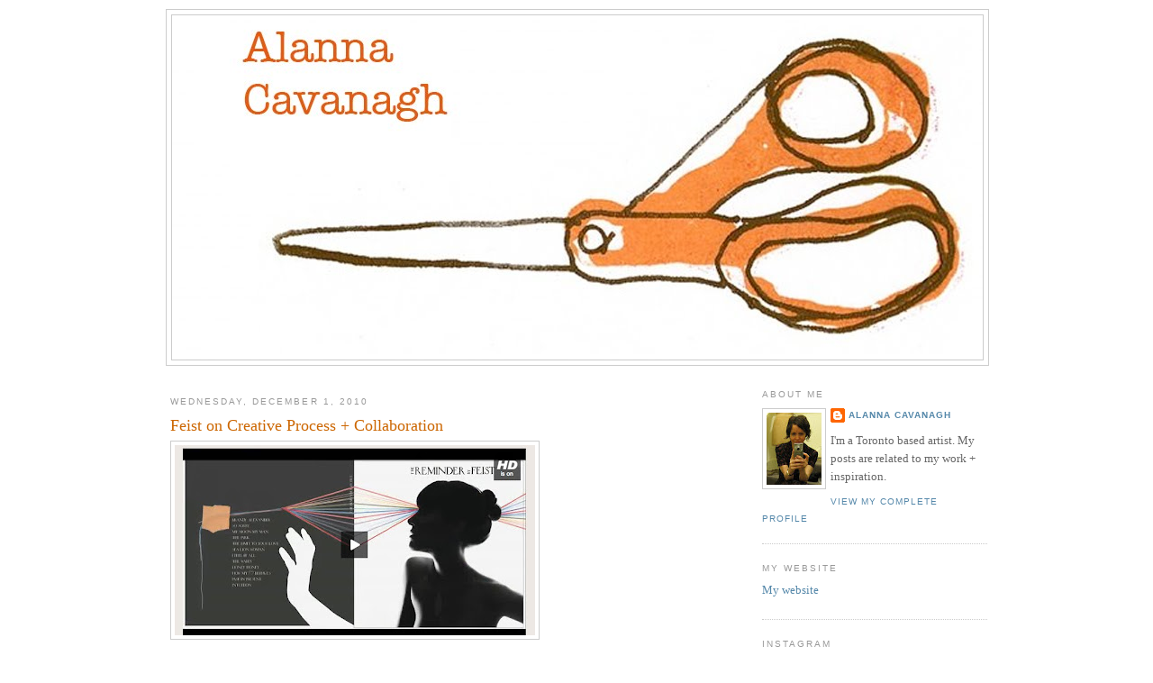

--- FILE ---
content_type: text/html; charset=UTF-8
request_url: https://alannacavanagh.blogspot.com/2010/12/feist-on-creative-process-collaboration.html
body_size: 14095
content:
<!DOCTYPE html>
<html dir='ltr' xmlns='http://www.w3.org/1999/xhtml' xmlns:b='http://www.google.com/2005/gml/b' xmlns:data='http://www.google.com/2005/gml/data' xmlns:expr='http://www.google.com/2005/gml/expr'>
<head>
<link href='https://www.blogger.com/static/v1/widgets/2944754296-widget_css_bundle.css' rel='stylesheet' type='text/css'/>
<meta content='text/html; charset=UTF-8' http-equiv='Content-Type'/>
<meta content='blogger' name='generator'/>
<link href='https://alannacavanagh.blogspot.com/favicon.ico' rel='icon' type='image/x-icon'/>
<link href='http://alannacavanagh.blogspot.com/2010/12/feist-on-creative-process-collaboration.html' rel='canonical'/>
<link rel="alternate" type="application/atom+xml" title="Alanna Cavanagh - Atom" href="https://alannacavanagh.blogspot.com/feeds/posts/default" />
<link rel="alternate" type="application/rss+xml" title="Alanna Cavanagh - RSS" href="https://alannacavanagh.blogspot.com/feeds/posts/default?alt=rss" />
<link rel="service.post" type="application/atom+xml" title="Alanna Cavanagh - Atom" href="https://www.blogger.com/feeds/3818636084307809374/posts/default" />

<link rel="alternate" type="application/atom+xml" title="Alanna Cavanagh - Atom" href="https://alannacavanagh.blogspot.com/feeds/947093422487511773/comments/default" />
<!--Can't find substitution for tag [blog.ieCssRetrofitLinks]-->
<link href='https://blogger.googleusercontent.com/img/b/R29vZ2xl/AVvXsEiVRP68SPVa-wA1GGRoL7Kqwb6h9BUqHuTs9fTq-7jr2zeMpDp-WfabzdJEp2cJl3toRU2ntNjifmg-D1_2dwLe1ypY6qWhbz6HrLI6WXQQmw45dyeeUFVTvtfYLeR6IYAITzn02hXgoeA/s400/feist1.jpg' rel='image_src'/>
<meta content='http://alannacavanagh.blogspot.com/2010/12/feist-on-creative-process-collaboration.html' property='og:url'/>
<meta content='Feist on Creative Process + Collaboration' property='og:title'/>
<meta content='Really great interview on Q  just now with Leslie Feist and Anthony Seck on Look at What the Light Did Now : A documentary film about Feist ...' property='og:description'/>
<meta content='https://blogger.googleusercontent.com/img/b/R29vZ2xl/AVvXsEiVRP68SPVa-wA1GGRoL7Kqwb6h9BUqHuTs9fTq-7jr2zeMpDp-WfabzdJEp2cJl3toRU2ntNjifmg-D1_2dwLe1ypY6qWhbz6HrLI6WXQQmw45dyeeUFVTvtfYLeR6IYAITzn02hXgoeA/w1200-h630-p-k-no-nu/feist1.jpg' property='og:image'/>
<title>Alanna Cavanagh: Feist on Creative Process + Collaboration</title>
<style id='page-skin-1' type='text/css'><!--
/*
-----------------------------------------------
Blogger Template Style
Name:     Minima
Date:     26 Feb 2004
Updated by: Blogger Team
----------------------------------------------- */
/* Variable definitions
====================
<Variable name="bgcolor" description="Page Background Color"
type="color" default="#fff">
<Variable name="textcolor" description="Text Color"
type="color" default="#333">
<Variable name="linkcolor" description="Link Color"
type="color" default="#58a">
<Variable name="pagetitlecolor" description="Blog Title Color"
type="color" default="#666">
<Variable name="descriptioncolor" description="Blog Description Color"
type="color" default="#999">
<Variable name="titlecolor" description="Post Title Color"
type="color" default="#c60">
<Variable name="bordercolor" description="Border Color"
type="color" default="#ccc">
<Variable name="sidebarcolor" description="Sidebar Title Color"
type="color" default="#999">
<Variable name="sidebartextcolor" description="Sidebar Text Color"
type="color" default="#666">
<Variable name="visitedlinkcolor" description="Visited Link Color"
type="color" default="#999">
<Variable name="bodyfont" description="Text Font"
type="font" default="normal normal 100% Georgia, Serif">
<Variable name="headerfont" description="Sidebar Title Font"
type="font"
default="normal normal 78% 'Trebuchet MS',Trebuchet,Arial,Verdana,Sans-serif">
<Variable name="pagetitlefont" description="Blog Title Font"
type="font"
default="normal normal 200% Georgia, Serif">
<Variable name="descriptionfont" description="Blog Description Font"
type="font"
default="normal normal 78% 'Trebuchet MS', Trebuchet, Arial, Verdana, Sans-serif">
<Variable name="postfooterfont" description="Post Footer Font"
type="font"
default="normal normal 78% 'Trebuchet MS', Trebuchet, Arial, Verdana, Sans-serif">
<Variable name="startSide" description="Side where text starts in blog language"
type="automatic" default="left">
<Variable name="endSide" description="Side where text ends in blog language"
type="automatic" default="right">
*/
/* Use this with templates/template-twocol.html */
body {
background:#ffffff;
margin:0;
color:#333333;
font:x-small Georgia Serif;
font-size/* */:/**/small;
font-size: /**/small;
text-align: center;
}
a:link {
color:#5588aa;
text-decoration:none;
}
a:visited {
color:#999999;
text-decoration:none;
}
a:hover {
color:#cc6600;
text-decoration:underline;
}
a img {
border-width:0;
}
/* Header
-----------------------------------------------
*/
#header-wrapper {
width:912px;
margin:0 auto 10px;
border:1px solid #cccccc;
}
#header-inner {
background-position: center;
margin-left: auto;
margin-right: auto;
}
#header {
margin: 5px;
border: 1px solid #cccccc;
text-align: center;
color:#666666;
}
#header h1 {
margin:5px 5px 0;
padding:15px 20px .25em;
line-height:1.2em;
text-transform:uppercase;
letter-spacing:.2em;
font: normal normal 200% Georgia, Serif;
}
#header a {
color:#666666;
text-decoration:none;
}
#header a:hover {
color:#666666;
}
#header .description {
margin:0 5px 5px;
padding:0 20px 15px;
max-width:912px;
text-transform:uppercase;
letter-spacing:.2em;
line-height: 1.4em;
font: normal normal 78% 'Trebuchet MS', Trebuchet, Arial, Verdana, Sans-serif;
color: #999999;
}
#header img {
margin-left: auto;
margin-right: auto;
}
/* Outer-Wrapper
----------------------------------------------- */
#outer-wrapper {
width: 912px;
margin:0 auto;
padding:10px;
text-align:left;
font: normal normal 100% Georgia, Serif;
}
#main-wrapper {
width: 600px;
margin-top: 8px;
margin-left: 5px;
margin-right: 45px;
float: left;
word-wrap: break-word; /* fix for long text breaking sidebar float in IE */
overflow: hidden;    /* fix for long non-text content breaking IE sidebar float */
}
#sidebar-wrapper {
width: 250px;
float: right;
word-wrap: break-word; /* fix for long text breaking sidebar float in IE */
overflow: hidden;      /* fix for long non-text content breaking IE sidebar float */
}
/* Headings
----------------------------------------------- */
h2 {
margin:1.5em 0 .75em;
font:normal normal 78% 'Trebuchet MS',Trebuchet,Arial,Verdana,Sans-serif;
line-height: 1.4em;
text-transform:uppercase;
letter-spacing:.2em;
color:#999999;
}
/* Posts
-----------------------------------------------
*/
h2.date-header {
margin:1.5em 0 .5em;
}
.post {
margin:.5em 0 1.5em;
border-bottom:1px dotted #cccccc;
padding-bottom:1.5em;
}
.post h3 {
margin:.25em 0 0;
padding:0 0 4px;
font-size:140%;
font-weight:normal;
line-height:1.4em;
color:#cc6600;
}
.post h3 a, .post h3 a:visited, .post h3 strong {
display:block;
text-decoration:none;
color:#cc6600;
font-weight:normal;
}
.post h3 strong, .post h3 a:hover {
color:#333333;
}
.post-body {
margin:0 0 .75em;
line-height:1.6em;
}
.post-body blockquote {
line-height:1.3em;
}
.post-footer {
margin: .75em 0;
color:#999999;
text-transform:uppercase;
letter-spacing:.1em;
font: normal normal 78% 'Trebuchet MS', Trebuchet, Arial, Verdana, Sans-serif;
line-height: 1.4em;
}
.comment-link {
margin-left:.6em;
}
.post img, table.tr-caption-container {
padding:4px;
border:1px solid #cccccc;
}
.tr-caption-container img {
border: none;
padding: 0;
}
.post blockquote {
margin:1em 20px;
}
.post blockquote p {
margin:.75em 0;
}
/* Comments
----------------------------------------------- */
#comments h4 {
margin:1em 0;
font-weight: bold;
line-height: 1.4em;
text-transform:uppercase;
letter-spacing:.2em;
color: #999999;
}
#comments-block {
margin:1em 0 1.5em;
line-height:1.6em;
}
#comments-block .comment-author {
margin:.5em 0;
}
#comments-block .comment-body {
margin:.25em 0 0;
}
#comments-block .comment-footer {
margin:-.25em 0 2em;
line-height: 1.4em;
text-transform:uppercase;
letter-spacing:.1em;
}
#comments-block .comment-body p {
margin:0 0 .75em;
}
.deleted-comment {
font-style:italic;
color:gray;
}
#blog-pager-newer-link {
float: left;
}
#blog-pager-older-link {
float: right;
}
#blog-pager {
text-align: center;
}
.feed-links {
clear: both;
line-height: 2.5em;
}
/* Sidebar Content
----------------------------------------------- */
.sidebar {
color: #666666;
line-height: 1.5em;
}
.sidebar ul {
list-style:none;
margin:0 0 0;
padding:0 0 0;
}
.sidebar li {
margin:0;
padding-top:0;
padding-right:0;
padding-bottom:.25em;
padding-left:15px;
text-indent:-15px;
line-height:1.5em;
}
.sidebar .widget, .main .widget {
border-bottom:1px dotted #cccccc;
margin:0 0 1.5em;
padding:0 0 1.5em;
}
.main .Blog {
border-bottom-width: 0;
}
/* Profile
----------------------------------------------- */
.profile-img {
float: left;
margin-top: 0;
margin-right: 5px;
margin-bottom: 5px;
margin-left: 0;
padding: 4px;
border: 1px solid #cccccc;
}
.profile-data {
margin:0;
text-transform:uppercase;
letter-spacing:.1em;
font: normal normal 78% 'Trebuchet MS', Trebuchet, Arial, Verdana, Sans-serif;
color: #999999;
font-weight: bold;
line-height: 1.6em;
}
.profile-datablock {
margin:.5em 0 .5em;
}
.profile-textblock {
margin: 0.5em 0;
line-height: 1.6em;
}
.profile-link {
font: normal normal 78% 'Trebuchet MS', Trebuchet, Arial, Verdana, Sans-serif;
text-transform: uppercase;
letter-spacing: .1em;
}
/* Footer
----------------------------------------------- */
#footer {
width:912px;
clear:both;
margin:0 auto;
padding-top:15px;
line-height: 1.6em;
text-transform:uppercase;
letter-spacing:.1em;
text-align: center;
}
#navbar-iframe {
height:0px;
visibility:hidden;
display:none
}

--></style>
<link href='https://www.blogger.com/dyn-css/authorization.css?targetBlogID=3818636084307809374&amp;zx=b5f245fc-0724-4362-a5f9-a30a7ede1593' media='none' onload='if(media!=&#39;all&#39;)media=&#39;all&#39;' rel='stylesheet'/><noscript><link href='https://www.blogger.com/dyn-css/authorization.css?targetBlogID=3818636084307809374&amp;zx=b5f245fc-0724-4362-a5f9-a30a7ede1593' rel='stylesheet'/></noscript>
<meta name='google-adsense-platform-account' content='ca-host-pub-1556223355139109'/>
<meta name='google-adsense-platform-domain' content='blogspot.com'/>

</head>
<body>
<div class='navbar section' id='navbar'><div class='widget Navbar' data-version='1' id='Navbar1'><script type="text/javascript">
    function setAttributeOnload(object, attribute, val) {
      if(window.addEventListener) {
        window.addEventListener('load',
          function(){ object[attribute] = val; }, false);
      } else {
        window.attachEvent('onload', function(){ object[attribute] = val; });
      }
    }
  </script>
<div id="navbar-iframe-container"></div>
<script type="text/javascript" src="https://apis.google.com/js/platform.js"></script>
<script type="text/javascript">
      gapi.load("gapi.iframes:gapi.iframes.style.bubble", function() {
        if (gapi.iframes && gapi.iframes.getContext) {
          gapi.iframes.getContext().openChild({
              url: 'https://www.blogger.com/navbar/3818636084307809374?po\x3d947093422487511773\x26origin\x3dhttps://alannacavanagh.blogspot.com',
              where: document.getElementById("navbar-iframe-container"),
              id: "navbar-iframe"
          });
        }
      });
    </script><script type="text/javascript">
(function() {
var script = document.createElement('script');
script.type = 'text/javascript';
script.src = '//pagead2.googlesyndication.com/pagead/js/google_top_exp.js';
var head = document.getElementsByTagName('head')[0];
if (head) {
head.appendChild(script);
}})();
</script>
</div></div>
<div id='outer-wrapper'><div id='wrap2'>
<!-- skip links for text browsers -->
<span id='skiplinks' style='display:none;'>
<a href='#main'>skip to main </a> |
      <a href='#sidebar'>skip to sidebar</a>
</span>
<div id='header-wrapper'>
<div class='header section' id='header'><div class='widget Header' data-version='1' id='Header1'>
<div id='header-inner'>
<a href='https://alannacavanagh.blogspot.com/' style='display: block'>
<img alt="Alanna Cavanagh" height="382px; " id="Header1_headerimg" src="//1.bp.blogspot.com/_qYrk0IpSy9E/TFy72QE5wVI/AAAAAAAACXE/Uv9PFX_q65s/S1600-R/new+blog+banner.jpg" style="display: block" width="900px; ">
</a>
</div>
</div></div>
</div>
<div id='content-wrapper'>
<div id='crosscol-wrapper' style='text-align:center'>
<div class='crosscol no-items section' id='crosscol'></div>
</div>
<div id='main-wrapper'>
<div class='main section' id='main'><div class='widget Blog' data-version='1' id='Blog1'>
<div class='blog-posts hfeed'>

          <div class="date-outer">
        
<h2 class='date-header'><span>Wednesday, December 1, 2010</span></h2>

          <div class="date-posts">
        
<div class='post-outer'>
<div class='post hentry uncustomized-post-template' itemprop='blogPost' itemscope='itemscope' itemtype='http://schema.org/BlogPosting'>
<meta content='https://blogger.googleusercontent.com/img/b/R29vZ2xl/AVvXsEiVRP68SPVa-wA1GGRoL7Kqwb6h9BUqHuTs9fTq-7jr2zeMpDp-WfabzdJEp2cJl3toRU2ntNjifmg-D1_2dwLe1ypY6qWhbz6HrLI6WXQQmw45dyeeUFVTvtfYLeR6IYAITzn02hXgoeA/s400/feist1.jpg' itemprop='image_url'/>
<meta content='3818636084307809374' itemprop='blogId'/>
<meta content='947093422487511773' itemprop='postId'/>
<a name='947093422487511773'></a>
<h3 class='post-title entry-title' itemprop='name'>
Feist on Creative Process + Collaboration
</h3>
<div class='post-header'>
<div class='post-header-line-1'></div>
</div>
<div class='post-body entry-content' id='post-body-947093422487511773' itemprop='description articleBody'>
<a href="https://blogger.googleusercontent.com/img/b/R29vZ2xl/AVvXsEiVRP68SPVa-wA1GGRoL7Kqwb6h9BUqHuTs9fTq-7jr2zeMpDp-WfabzdJEp2cJl3toRU2ntNjifmg-D1_2dwLe1ypY6qWhbz6HrLI6WXQQmw45dyeeUFVTvtfYLeR6IYAITzn02hXgoeA/s1600/feist1.jpg" onblur="try {parent.deselectBloggerImageGracefully();} catch(e) {}"><img alt="" border="0" id="BLOGGER_PHOTO_ID_5545749532502383746" src="https://blogger.googleusercontent.com/img/b/R29vZ2xl/AVvXsEiVRP68SPVa-wA1GGRoL7Kqwb6h9BUqHuTs9fTq-7jr2zeMpDp-WfabzdJEp2cJl3toRU2ntNjifmg-D1_2dwLe1ypY6qWhbz6HrLI6WXQQmw45dyeeUFVTvtfYLeR6IYAITzn02hXgoeA/s400/feist1.jpg" style="cursor: pointer; width: 400px; height: 211px;" /></a><br />Really great interview on <span style="font-weight: bold;">Q</span> just now with <span style="font-weight: bold;">Leslie Feist and Anthony Seck </span>on <a href="http://www.listentofeist.com/lawtldn">Look at What the Light Did Now</a>: A documentary film about <span style="font-weight: bold;">Feist and her collaborators.</span> I have always found Feist to be very juicy + insightful when discussing her creative process and have long admired how she includes many visual artists (including puppeteers!) into her live shows. I'll be buying the DVD as soon as it comes out and anticipate giving it a glowing review later in the month.
<div style='clear: both;'></div>
</div>
<div class='post-footer'>
<div class='post-footer-line post-footer-line-1'>
<span class='post-author vcard'>
Posted by
<span class='fn' itemprop='author' itemscope='itemscope' itemtype='http://schema.org/Person'>
<meta content='https://www.blogger.com/profile/17689426505396554092' itemprop='url'/>
<a class='g-profile' href='https://www.blogger.com/profile/17689426505396554092' rel='author' title='author profile'>
<span itemprop='name'>Alanna Cavanagh</span>
</a>
</span>
</span>
<span class='post-timestamp'>
at
<meta content='http://alannacavanagh.blogspot.com/2010/12/feist-on-creative-process-collaboration.html' itemprop='url'/>
<a class='timestamp-link' href='https://alannacavanagh.blogspot.com/2010/12/feist-on-creative-process-collaboration.html' rel='bookmark' title='permanent link'><abbr class='published' itemprop='datePublished' title='2010-12-01T08:08:00-08:00'>8:08&#8239;AM</abbr></a>
</span>
<span class='post-comment-link'>
</span>
<span class='post-icons'>
<span class='item-control blog-admin pid-650202818'>
<a href='https://www.blogger.com/post-edit.g?blogID=3818636084307809374&postID=947093422487511773&from=pencil' title='Edit Post'>
<img alt='' class='icon-action' height='18' src='https://resources.blogblog.com/img/icon18_edit_allbkg.gif' width='18'/>
</a>
</span>
</span>
<div class='post-share-buttons goog-inline-block'>
</div>
</div>
<div class='post-footer-line post-footer-line-2'>
<span class='post-labels'>
Labels:
<a href='https://alannacavanagh.blogspot.com/search/label/Film' rel='tag'>Film</a>,
<a href='https://alannacavanagh.blogspot.com/search/label/Inspiration' rel='tag'>Inspiration</a>,
<a href='https://alannacavanagh.blogspot.com/search/label/Music' rel='tag'>Music</a>,
<a href='https://alannacavanagh.blogspot.com/search/label/Radio' rel='tag'>Radio</a>
</span>
</div>
<div class='post-footer-line post-footer-line-3'>
<span class='post-location'>
</span>
</div>
</div>
</div>
<div class='comments' id='comments'>
<a name='comments'></a>
<h4>No comments:</h4>
<div id='Blog1_comments-block-wrapper'>
<dl class='avatar-comment-indent' id='comments-block'>
</dl>
</div>
<p class='comment-footer'>
<a href='https://www.blogger.com/comment/fullpage/post/3818636084307809374/947093422487511773' onclick=''>Post a Comment</a>
</p>
</div>
</div>

        </div></div>
      
</div>
<div class='blog-pager' id='blog-pager'>
<span id='blog-pager-newer-link'>
<a class='blog-pager-newer-link' href='https://alannacavanagh.blogspot.com/2010/12/completing-mannequin-print.html' id='Blog1_blog-pager-newer-link' title='Newer Post'>Newer Post</a>
</span>
<span id='blog-pager-older-link'>
<a class='blog-pager-older-link' href='https://alannacavanagh.blogspot.com/2010/12/beginning-work-on-mannequin-print.html' id='Blog1_blog-pager-older-link' title='Older Post'>Older Post</a>
</span>
<a class='home-link' href='https://alannacavanagh.blogspot.com/'>Home</a>
</div>
<div class='clear'></div>
<div class='post-feeds'>
<div class='feed-links'>
Subscribe to:
<a class='feed-link' href='https://alannacavanagh.blogspot.com/feeds/947093422487511773/comments/default' target='_blank' type='application/atom+xml'>Post Comments (Atom)</a>
</div>
</div>
</div></div>
</div>
<div id='sidebar-wrapper'>
<div class='sidebar section' id='sidebar'><div class='widget Profile' data-version='1' id='Profile1'>
<h2>About Me</h2>
<div class='widget-content'>
<a href='https://www.blogger.com/profile/17689426505396554092'><img alt='My photo' class='profile-img' height='80' src='//2.bp.blogspot.com/_qYrk0IpSy9E/SWrbgPB9-xI/AAAAAAAAAWI/FZ2J4olCCCo/S220-s80/new+pic+for+blog.jpg' width='61'/></a>
<dl class='profile-datablock'>
<dt class='profile-data'>
<a class='profile-name-link g-profile' href='https://www.blogger.com/profile/17689426505396554092' rel='author' style='background-image: url(//www.blogger.com/img/logo-16.png);'>
Alanna Cavanagh
</a>
</dt>
<dd class='profile-textblock'>I'm a Toronto based artist.
My posts are related to my work + inspiration.</dd>
</dl>
<a class='profile-link' href='https://www.blogger.com/profile/17689426505396554092' rel='author'>View my complete profile</a>
<div class='clear'></div>
</div>
</div><div class='widget LinkList' data-version='1' id='LinkList3'>
<h2>My website</h2>
<div class='widget-content'>
<ul>
<li><a href='http://www.alannacavanagh.com/'>My website</a></li>
</ul>
<div class='clear'></div>
</div>
</div><div class='widget Text' data-version='1' id='Text3'>
<h2 class='title'>Instagram</h2>
<div class='widget-content'>
@alanna_cavanagh<br />
</div>
<div class='clear'></div>
</div><div class='widget Image' data-version='1' id='Image1'>
<div class='widget-content'>
<a href='http://pinterest.com/alannacavanagh/'>
<img alt='' height='51' id='Image1_img' src='https://blogger.googleusercontent.com/img/b/R29vZ2xl/AVvXsEjLB7E-kId1iMNYsjxsXAtOdxzpatudWkVeyyPDJLKWfzhrHr5GvvV2VeRZiEW3-_6iT22ttS4TFKRxs8Sn7DuTE8fUHa-71DkQ0o1t-oo9-XARa1llArxAmfCs1hvOiyPsFsN7ajJGkgaL/s150/Pinterest+copy.jpg' width='150'/>
</a>
<br/>
</div>
<div class='clear'></div>
</div><div class='widget Image' data-version='1' id='Image2'>
<h2>Twitter</h2>
<div class='widget-content'>
<a href='https://twitter.com/Alanna_Cavanagh'>
<img alt='Twitter' height='75' id='Image2_img' src='https://blogger.googleusercontent.com/img/b/R29vZ2xl/AVvXsEinJ-8lAG2B1oktUbeC5jBpWk5-_DtTr9H8fUChUDwIavrqHNIGLmU144UkLtslfMIpaOx7k62dvHLXPU54xkdsTdqkcwfT_O1XR4pboYoGL5zTMWiEaqVh872Ou0m7HwtFkeEFnav6tR4w/s250/twitter2.jpg' width='250'/>
</a>
<br/>
</div>
<div class='clear'></div>
</div><div class='widget TextList' data-version='1' id='TextList1'>
<h2>My Clients include</h2>
<div class='widget-content'>
<ul>
<li>The New York Times</li>
<li>Chronicle books</li>
<li>Tattly</li>
<li>Good Egg</li>
<li>Hollace Cluny</li>
<li>Real Simple magazine</li>
<li>Penguin Books UK</li>
<li>The Hudson's Bay</li>
<li>VISA</li>
<li>The Globe and Mail</li>
<li>Four Season's Hotel</li>
<li>LCBO</li>
<li>Little Brown and Co.</li>
</ul>
<div class='clear'></div>
</div>
</div>
<div class='widget BlogSearch' data-version='1' id='BlogSearch1'>
<h2 class='title'>Search This Blog</h2>
<div class='widget-content'>
<div id='BlogSearch1_form'>
<form action='https://alannacavanagh.blogspot.com/search' class='gsc-search-box' target='_top'>
<table cellpadding='0' cellspacing='0' class='gsc-search-box'>
<tbody>
<tr>
<td class='gsc-input'>
<input autocomplete='off' class='gsc-input' name='q' size='10' title='search' type='text' value=''/>
</td>
<td class='gsc-search-button'>
<input class='gsc-search-button' title='search' type='submit' value='Search'/>
</td>
</tr>
</tbody>
</table>
</form>
</div>
</div>
<div class='clear'></div>
</div><div class='widget Label' data-version='1' id='Label2'>
<h2>Labels</h2>
<div class='widget-content list-label-widget-content'>
<ul>
<li>
<a dir='ltr' href='https://alannacavanagh.blogspot.com/search/label/Adorable%20nerdy%20men'>Adorable nerdy men</a>
</li>
<li>
<a dir='ltr' href='https://alannacavanagh.blogspot.com/search/label/Animation'>Animation</a>
</li>
<li>
<a dir='ltr' href='https://alannacavanagh.blogspot.com/search/label/Architects'>Architects</a>
</li>
<li>
<a dir='ltr' href='https://alannacavanagh.blogspot.com/search/label/Art'>Art</a>
</li>
<li>
<a dir='ltr' href='https://alannacavanagh.blogspot.com/search/label/Art%20directors'>Art directors</a>
</li>
<li>
<a dir='ltr' href='https://alannacavanagh.blogspot.com/search/label/artists'>artists</a>
</li>
<li>
<a dir='ltr' href='https://alannacavanagh.blogspot.com/search/label/Books'>Books</a>
</li>
<li>
<a dir='ltr' href='https://alannacavanagh.blogspot.com/search/label/Brain%20research'>Brain research</a>
</li>
<li>
<a dir='ltr' href='https://alannacavanagh.blogspot.com/search/label/Business%20cards'>Business cards</a>
</li>
<li>
<a dir='ltr' href='https://alannacavanagh.blogspot.com/search/label/Cafes'>Cafes</a>
</li>
<li>
<a dir='ltr' href='https://alannacavanagh.blogspot.com/search/label/Clocks'>Clocks</a>
</li>
<li>
<a dir='ltr' href='https://alannacavanagh.blogspot.com/search/label/Clothes'>Clothes</a>
</li>
<li>
<a dir='ltr' href='https://alannacavanagh.blogspot.com/search/label/Colour'>Colour</a>
</li>
<li>
<a dir='ltr' href='https://alannacavanagh.blogspot.com/search/label/Comfort'>Comfort</a>
</li>
<li>
<a dir='ltr' href='https://alannacavanagh.blogspot.com/search/label/Conceptual%20thinking'>Conceptual thinking</a>
</li>
<li>
<a dir='ltr' href='https://alannacavanagh.blogspot.com/search/label/creative%20process'>creative process</a>
</li>
<li>
<a dir='ltr' href='https://alannacavanagh.blogspot.com/search/label/Data%20Visualization'>Data Visualization</a>
</li>
<li>
<a dir='ltr' href='https://alannacavanagh.blogspot.com/search/label/Decor'>Decor</a>
</li>
<li>
<a dir='ltr' href='https://alannacavanagh.blogspot.com/search/label/Design'>Design</a>
</li>
<li>
<a dir='ltr' href='https://alannacavanagh.blogspot.com/search/label/Documentary'>Documentary</a>
</li>
<li>
<a dir='ltr' href='https://alannacavanagh.blogspot.com/search/label/Family'>Family</a>
</li>
<li>
<a dir='ltr' href='https://alannacavanagh.blogspot.com/search/label/Favorite%20Places'>Favorite Places</a>
</li>
<li>
<a dir='ltr' href='https://alannacavanagh.blogspot.com/search/label/Film'>Film</a>
</li>
<li>
<a dir='ltr' href='https://alannacavanagh.blogspot.com/search/label/Fleamarket'>Fleamarket</a>
</li>
<li>
<a dir='ltr' href='https://alannacavanagh.blogspot.com/search/label/Friends'>Friends</a>
</li>
<li>
<a dir='ltr' href='https://alannacavanagh.blogspot.com/search/label/Funny%20people'>Funny people</a>
</li>
<li>
<a dir='ltr' href='https://alannacavanagh.blogspot.com/search/label/Furniture%20designers'>Furniture designers</a>
</li>
<li>
<a dir='ltr' href='https://alannacavanagh.blogspot.com/search/label/Give%20Away'>Give Away</a>
</li>
<li>
<a dir='ltr' href='https://alannacavanagh.blogspot.com/search/label/Graphic%20Designers%20i%20like'>Graphic Designers i like</a>
</li>
<li>
<a dir='ltr' href='https://alannacavanagh.blogspot.com/search/label/guides'>guides</a>
</li>
<li>
<a dir='ltr' href='https://alannacavanagh.blogspot.com/search/label/Handlettering'>Handlettering</a>
</li>
<li>
<a dir='ltr' href='https://alannacavanagh.blogspot.com/search/label/Home'>Home</a>
</li>
<li>
<a dir='ltr' href='https://alannacavanagh.blogspot.com/search/label/Hospitality%20Art'>Hospitality Art</a>
</li>
<li>
<a dir='ltr' href='https://alannacavanagh.blogspot.com/search/label/Hotel%20Art'>Hotel Art</a>
</li>
<li>
<a dir='ltr' href='https://alannacavanagh.blogspot.com/search/label/Hotels'>Hotels</a>
</li>
<li>
<a dir='ltr' href='https://alannacavanagh.blogspot.com/search/label/How%20I%20feel%20today'>How I feel today</a>
</li>
<li>
<a dir='ltr' href='https://alannacavanagh.blogspot.com/search/label/Humour'>Humour</a>
</li>
<li>
<a dir='ltr' href='https://alannacavanagh.blogspot.com/search/label/Illustration'>Illustration</a>
</li>
<li>
<a dir='ltr' href='https://alannacavanagh.blogspot.com/search/label/Illustrators'>Illustrators</a>
</li>
<li>
<a dir='ltr' href='https://alannacavanagh.blogspot.com/search/label/Influences'>Influences</a>
</li>
<li>
<a dir='ltr' href='https://alannacavanagh.blogspot.com/search/label/Inspiration'>Inspiration</a>
</li>
<li>
<a dir='ltr' href='https://alannacavanagh.blogspot.com/search/label/Inspiration%20Home'>Inspiration Home</a>
</li>
<li>
<a dir='ltr' href='https://alannacavanagh.blogspot.com/search/label/Inspiration.'>Inspiration.</a>
</li>
<li>
<a dir='ltr' href='https://alannacavanagh.blogspot.com/search/label/Inspiration.%20Home'>Inspiration. Home</a>
</li>
<li>
<a dir='ltr' href='https://alannacavanagh.blogspot.com/search/label/Inspiration.%20Style'>Inspiration. Style</a>
</li>
<li>
<a dir='ltr' href='https://alannacavanagh.blogspot.com/search/label/Interior%20Designers'>Interior Designers</a>
</li>
<li>
<a dir='ltr' href='https://alannacavanagh.blogspot.com/search/label/Interiors'>Interiors</a>
</li>
<li>
<a dir='ltr' href='https://alannacavanagh.blogspot.com/search/label/Interviews'>Interviews</a>
</li>
<li>
<a dir='ltr' href='https://alannacavanagh.blogspot.com/search/label/learning'>learning</a>
</li>
<li>
<a dir='ltr' href='https://alannacavanagh.blogspot.com/search/label/Lectures'>Lectures</a>
</li>
<li>
<a dir='ltr' href='https://alannacavanagh.blogspot.com/search/label/Lettering'>Lettering</a>
</li>
<li>
<a dir='ltr' href='https://alannacavanagh.blogspot.com/search/label/Licensing'>Licensing</a>
</li>
<li>
<a dir='ltr' href='https://alannacavanagh.blogspot.com/search/label/Magazines'>Magazines</a>
</li>
<li>
<a dir='ltr' href='https://alannacavanagh.blogspot.com/search/label/Mentors'>Mentors</a>
</li>
<li>
<a dir='ltr' href='https://alannacavanagh.blogspot.com/search/label/Music'>Music</a>
</li>
<li>
<a dir='ltr' href='https://alannacavanagh.blogspot.com/search/label/My%20brother%20Shawn'>My brother Shawn</a>
</li>
<li>
<a dir='ltr' href='https://alannacavanagh.blogspot.com/search/label/Needlepoint'>Needlepoint</a>
</li>
<li>
<a dir='ltr' href='https://alannacavanagh.blogspot.com/search/label/New%20Work'>New Work</a>
</li>
<li>
<a dir='ltr' href='https://alannacavanagh.blogspot.com/search/label/News'>News</a>
</li>
<li>
<a dir='ltr' href='https://alannacavanagh.blogspot.com/search/label/Pattern'>Pattern</a>
</li>
<li>
<a dir='ltr' href='https://alannacavanagh.blogspot.com/search/label/People%20I%27d%20love%20to%20work%20with'>People I&#39;d love to work with</a>
</li>
<li>
<a dir='ltr' href='https://alannacavanagh.blogspot.com/search/label/Photographers'>Photographers</a>
</li>
<li>
<a dir='ltr' href='https://alannacavanagh.blogspot.com/search/label/Podcasts'>Podcasts</a>
</li>
<li>
<a dir='ltr' href='https://alannacavanagh.blogspot.com/search/label/Press'>Press</a>
</li>
<li>
<a dir='ltr' href='https://alannacavanagh.blogspot.com/search/label/Printmakers'>Printmakers</a>
</li>
<li>
<a dir='ltr' href='https://alannacavanagh.blogspot.com/search/label/Prints'>Prints</a>
</li>
<li>
<a dir='ltr' href='https://alannacavanagh.blogspot.com/search/label/Quotes'>Quotes</a>
</li>
<li>
<a dir='ltr' href='https://alannacavanagh.blogspot.com/search/label/Radio'>Radio</a>
</li>
<li>
<a dir='ltr' href='https://alannacavanagh.blogspot.com/search/label/Shops'>Shops</a>
</li>
<li>
<a dir='ltr' href='https://alannacavanagh.blogspot.com/search/label/Sketches'>Sketches</a>
</li>
<li>
<a dir='ltr' href='https://alannacavanagh.blogspot.com/search/label/social%20media'>social media</a>
</li>
<li>
<a dir='ltr' href='https://alannacavanagh.blogspot.com/search/label/Style'>Style</a>
</li>
<li>
<a dir='ltr' href='https://alannacavanagh.blogspot.com/search/label/Stylists'>Stylists</a>
</li>
<li>
<a dir='ltr' href='https://alannacavanagh.blogspot.com/search/label/Surface%20Design'>Surface Design</a>
</li>
<li>
<a dir='ltr' href='https://alannacavanagh.blogspot.com/search/label/technology'>technology</a>
</li>
<li>
<a dir='ltr' href='https://alannacavanagh.blogspot.com/search/label/Textile%20Designers'>Textile Designers</a>
</li>
<li>
<a dir='ltr' href='https://alannacavanagh.blogspot.com/search/label/Textiles'>Textiles</a>
</li>
<li>
<a dir='ltr' href='https://alannacavanagh.blogspot.com/search/label/Theories%20of%20Work'>Theories of Work</a>
</li>
<li>
<a dir='ltr' href='https://alannacavanagh.blogspot.com/search/label/Thinking%20Metaphorically'>Thinking Metaphorically</a>
</li>
<li>
<a dir='ltr' href='https://alannacavanagh.blogspot.com/search/label/Toronto'>Toronto</a>
</li>
<li>
<a dir='ltr' href='https://alannacavanagh.blogspot.com/search/label/Travel'>Travel</a>
</li>
<li>
<a dir='ltr' href='https://alannacavanagh.blogspot.com/search/label/Trends'>Trends</a>
</li>
<li>
<a dir='ltr' href='https://alannacavanagh.blogspot.com/search/label/Typography'>Typography</a>
</li>
<li>
<a dir='ltr' href='https://alannacavanagh.blogspot.com/search/label/Wall%20Art'>Wall Art</a>
</li>
<li>
<a dir='ltr' href='https://alannacavanagh.blogspot.com/search/label/Wish%20i%20did%20that'>Wish i did that</a>
</li>
<li>
<a dir='ltr' href='https://alannacavanagh.blogspot.com/search/label/Wish%20i%20thought%20of%20that'>Wish i thought of that</a>
</li>
<li>
<a dir='ltr' href='https://alannacavanagh.blogspot.com/search/label/Wrist%20watches'>Wrist watches</a>
</li>
<li>
<a dir='ltr' href='https://alannacavanagh.blogspot.com/search/label/Writers'>Writers</a>
</li>
<li>
<a dir='ltr' href='https://alannacavanagh.blogspot.com/search/label/Writing'>Writing</a>
</li>
<li>
<a dir='ltr' href='https://alannacavanagh.blogspot.com/search/label/WTF'>WTF</a>
</li>
</ul>
<div class='clear'></div>
</div>
</div><div class='widget BlogArchive' data-version='1' id='BlogArchive1'>
<h2>Blog Archive</h2>
<div class='widget-content'>
<div id='ArchiveList'>
<div id='BlogArchive1_ArchiveList'>
<ul class='hierarchy'>
<li class='archivedate collapsed'>
<a class='toggle' href='javascript:void(0)'>
<span class='zippy'>

        &#9658;&#160;
      
</span>
</a>
<a class='post-count-link' href='https://alannacavanagh.blogspot.com/2017/'>
2017
</a>
<span class='post-count' dir='ltr'>(13)</span>
<ul class='hierarchy'>
<li class='archivedate collapsed'>
<a class='toggle' href='javascript:void(0)'>
<span class='zippy'>

        &#9658;&#160;
      
</span>
</a>
<a class='post-count-link' href='https://alannacavanagh.blogspot.com/2017/03/'>
March
</a>
<span class='post-count' dir='ltr'>(4)</span>
</li>
</ul>
<ul class='hierarchy'>
<li class='archivedate collapsed'>
<a class='toggle' href='javascript:void(0)'>
<span class='zippy'>

        &#9658;&#160;
      
</span>
</a>
<a class='post-count-link' href='https://alannacavanagh.blogspot.com/2017/02/'>
February
</a>
<span class='post-count' dir='ltr'>(6)</span>
</li>
</ul>
<ul class='hierarchy'>
<li class='archivedate collapsed'>
<a class='toggle' href='javascript:void(0)'>
<span class='zippy'>

        &#9658;&#160;
      
</span>
</a>
<a class='post-count-link' href='https://alannacavanagh.blogspot.com/2017/01/'>
January
</a>
<span class='post-count' dir='ltr'>(3)</span>
</li>
</ul>
</li>
</ul>
<ul class='hierarchy'>
<li class='archivedate collapsed'>
<a class='toggle' href='javascript:void(0)'>
<span class='zippy'>

        &#9658;&#160;
      
</span>
</a>
<a class='post-count-link' href='https://alannacavanagh.blogspot.com/2016/'>
2016
</a>
<span class='post-count' dir='ltr'>(41)</span>
<ul class='hierarchy'>
<li class='archivedate collapsed'>
<a class='toggle' href='javascript:void(0)'>
<span class='zippy'>

        &#9658;&#160;
      
</span>
</a>
<a class='post-count-link' href='https://alannacavanagh.blogspot.com/2016/12/'>
December
</a>
<span class='post-count' dir='ltr'>(4)</span>
</li>
</ul>
<ul class='hierarchy'>
<li class='archivedate collapsed'>
<a class='toggle' href='javascript:void(0)'>
<span class='zippy'>

        &#9658;&#160;
      
</span>
</a>
<a class='post-count-link' href='https://alannacavanagh.blogspot.com/2016/11/'>
November
</a>
<span class='post-count' dir='ltr'>(8)</span>
</li>
</ul>
<ul class='hierarchy'>
<li class='archivedate collapsed'>
<a class='toggle' href='javascript:void(0)'>
<span class='zippy'>

        &#9658;&#160;
      
</span>
</a>
<a class='post-count-link' href='https://alannacavanagh.blogspot.com/2016/10/'>
October
</a>
<span class='post-count' dir='ltr'>(1)</span>
</li>
</ul>
<ul class='hierarchy'>
<li class='archivedate collapsed'>
<a class='toggle' href='javascript:void(0)'>
<span class='zippy'>

        &#9658;&#160;
      
</span>
</a>
<a class='post-count-link' href='https://alannacavanagh.blogspot.com/2016/09/'>
September
</a>
<span class='post-count' dir='ltr'>(2)</span>
</li>
</ul>
<ul class='hierarchy'>
<li class='archivedate collapsed'>
<a class='toggle' href='javascript:void(0)'>
<span class='zippy'>

        &#9658;&#160;
      
</span>
</a>
<a class='post-count-link' href='https://alannacavanagh.blogspot.com/2016/08/'>
August
</a>
<span class='post-count' dir='ltr'>(1)</span>
</li>
</ul>
<ul class='hierarchy'>
<li class='archivedate collapsed'>
<a class='toggle' href='javascript:void(0)'>
<span class='zippy'>

        &#9658;&#160;
      
</span>
</a>
<a class='post-count-link' href='https://alannacavanagh.blogspot.com/2016/07/'>
July
</a>
<span class='post-count' dir='ltr'>(1)</span>
</li>
</ul>
<ul class='hierarchy'>
<li class='archivedate collapsed'>
<a class='toggle' href='javascript:void(0)'>
<span class='zippy'>

        &#9658;&#160;
      
</span>
</a>
<a class='post-count-link' href='https://alannacavanagh.blogspot.com/2016/06/'>
June
</a>
<span class='post-count' dir='ltr'>(6)</span>
</li>
</ul>
<ul class='hierarchy'>
<li class='archivedate collapsed'>
<a class='toggle' href='javascript:void(0)'>
<span class='zippy'>

        &#9658;&#160;
      
</span>
</a>
<a class='post-count-link' href='https://alannacavanagh.blogspot.com/2016/05/'>
May
</a>
<span class='post-count' dir='ltr'>(2)</span>
</li>
</ul>
<ul class='hierarchy'>
<li class='archivedate collapsed'>
<a class='toggle' href='javascript:void(0)'>
<span class='zippy'>

        &#9658;&#160;
      
</span>
</a>
<a class='post-count-link' href='https://alannacavanagh.blogspot.com/2016/04/'>
April
</a>
<span class='post-count' dir='ltr'>(1)</span>
</li>
</ul>
<ul class='hierarchy'>
<li class='archivedate collapsed'>
<a class='toggle' href='javascript:void(0)'>
<span class='zippy'>

        &#9658;&#160;
      
</span>
</a>
<a class='post-count-link' href='https://alannacavanagh.blogspot.com/2016/03/'>
March
</a>
<span class='post-count' dir='ltr'>(6)</span>
</li>
</ul>
<ul class='hierarchy'>
<li class='archivedate collapsed'>
<a class='toggle' href='javascript:void(0)'>
<span class='zippy'>

        &#9658;&#160;
      
</span>
</a>
<a class='post-count-link' href='https://alannacavanagh.blogspot.com/2016/02/'>
February
</a>
<span class='post-count' dir='ltr'>(4)</span>
</li>
</ul>
<ul class='hierarchy'>
<li class='archivedate collapsed'>
<a class='toggle' href='javascript:void(0)'>
<span class='zippy'>

        &#9658;&#160;
      
</span>
</a>
<a class='post-count-link' href='https://alannacavanagh.blogspot.com/2016/01/'>
January
</a>
<span class='post-count' dir='ltr'>(5)</span>
</li>
</ul>
</li>
</ul>
<ul class='hierarchy'>
<li class='archivedate collapsed'>
<a class='toggle' href='javascript:void(0)'>
<span class='zippy'>

        &#9658;&#160;
      
</span>
</a>
<a class='post-count-link' href='https://alannacavanagh.blogspot.com/2015/'>
2015
</a>
<span class='post-count' dir='ltr'>(68)</span>
<ul class='hierarchy'>
<li class='archivedate collapsed'>
<a class='toggle' href='javascript:void(0)'>
<span class='zippy'>

        &#9658;&#160;
      
</span>
</a>
<a class='post-count-link' href='https://alannacavanagh.blogspot.com/2015/12/'>
December
</a>
<span class='post-count' dir='ltr'>(4)</span>
</li>
</ul>
<ul class='hierarchy'>
<li class='archivedate collapsed'>
<a class='toggle' href='javascript:void(0)'>
<span class='zippy'>

        &#9658;&#160;
      
</span>
</a>
<a class='post-count-link' href='https://alannacavanagh.blogspot.com/2015/11/'>
November
</a>
<span class='post-count' dir='ltr'>(6)</span>
</li>
</ul>
<ul class='hierarchy'>
<li class='archivedate collapsed'>
<a class='toggle' href='javascript:void(0)'>
<span class='zippy'>

        &#9658;&#160;
      
</span>
</a>
<a class='post-count-link' href='https://alannacavanagh.blogspot.com/2015/10/'>
October
</a>
<span class='post-count' dir='ltr'>(6)</span>
</li>
</ul>
<ul class='hierarchy'>
<li class='archivedate collapsed'>
<a class='toggle' href='javascript:void(0)'>
<span class='zippy'>

        &#9658;&#160;
      
</span>
</a>
<a class='post-count-link' href='https://alannacavanagh.blogspot.com/2015/09/'>
September
</a>
<span class='post-count' dir='ltr'>(3)</span>
</li>
</ul>
<ul class='hierarchy'>
<li class='archivedate collapsed'>
<a class='toggle' href='javascript:void(0)'>
<span class='zippy'>

        &#9658;&#160;
      
</span>
</a>
<a class='post-count-link' href='https://alannacavanagh.blogspot.com/2015/08/'>
August
</a>
<span class='post-count' dir='ltr'>(6)</span>
</li>
</ul>
<ul class='hierarchy'>
<li class='archivedate collapsed'>
<a class='toggle' href='javascript:void(0)'>
<span class='zippy'>

        &#9658;&#160;
      
</span>
</a>
<a class='post-count-link' href='https://alannacavanagh.blogspot.com/2015/07/'>
July
</a>
<span class='post-count' dir='ltr'>(12)</span>
</li>
</ul>
<ul class='hierarchy'>
<li class='archivedate collapsed'>
<a class='toggle' href='javascript:void(0)'>
<span class='zippy'>

        &#9658;&#160;
      
</span>
</a>
<a class='post-count-link' href='https://alannacavanagh.blogspot.com/2015/05/'>
May
</a>
<span class='post-count' dir='ltr'>(4)</span>
</li>
</ul>
<ul class='hierarchy'>
<li class='archivedate collapsed'>
<a class='toggle' href='javascript:void(0)'>
<span class='zippy'>

        &#9658;&#160;
      
</span>
</a>
<a class='post-count-link' href='https://alannacavanagh.blogspot.com/2015/04/'>
April
</a>
<span class='post-count' dir='ltr'>(10)</span>
</li>
</ul>
<ul class='hierarchy'>
<li class='archivedate collapsed'>
<a class='toggle' href='javascript:void(0)'>
<span class='zippy'>

        &#9658;&#160;
      
</span>
</a>
<a class='post-count-link' href='https://alannacavanagh.blogspot.com/2015/03/'>
March
</a>
<span class='post-count' dir='ltr'>(6)</span>
</li>
</ul>
<ul class='hierarchy'>
<li class='archivedate collapsed'>
<a class='toggle' href='javascript:void(0)'>
<span class='zippy'>

        &#9658;&#160;
      
</span>
</a>
<a class='post-count-link' href='https://alannacavanagh.blogspot.com/2015/02/'>
February
</a>
<span class='post-count' dir='ltr'>(5)</span>
</li>
</ul>
<ul class='hierarchy'>
<li class='archivedate collapsed'>
<a class='toggle' href='javascript:void(0)'>
<span class='zippy'>

        &#9658;&#160;
      
</span>
</a>
<a class='post-count-link' href='https://alannacavanagh.blogspot.com/2015/01/'>
January
</a>
<span class='post-count' dir='ltr'>(6)</span>
</li>
</ul>
</li>
</ul>
<ul class='hierarchy'>
<li class='archivedate collapsed'>
<a class='toggle' href='javascript:void(0)'>
<span class='zippy'>

        &#9658;&#160;
      
</span>
</a>
<a class='post-count-link' href='https://alannacavanagh.blogspot.com/2014/'>
2014
</a>
<span class='post-count' dir='ltr'>(70)</span>
<ul class='hierarchy'>
<li class='archivedate collapsed'>
<a class='toggle' href='javascript:void(0)'>
<span class='zippy'>

        &#9658;&#160;
      
</span>
</a>
<a class='post-count-link' href='https://alannacavanagh.blogspot.com/2014/12/'>
December
</a>
<span class='post-count' dir='ltr'>(3)</span>
</li>
</ul>
<ul class='hierarchy'>
<li class='archivedate collapsed'>
<a class='toggle' href='javascript:void(0)'>
<span class='zippy'>

        &#9658;&#160;
      
</span>
</a>
<a class='post-count-link' href='https://alannacavanagh.blogspot.com/2014/11/'>
November
</a>
<span class='post-count' dir='ltr'>(6)</span>
</li>
</ul>
<ul class='hierarchy'>
<li class='archivedate collapsed'>
<a class='toggle' href='javascript:void(0)'>
<span class='zippy'>

        &#9658;&#160;
      
</span>
</a>
<a class='post-count-link' href='https://alannacavanagh.blogspot.com/2014/10/'>
October
</a>
<span class='post-count' dir='ltr'>(6)</span>
</li>
</ul>
<ul class='hierarchy'>
<li class='archivedate collapsed'>
<a class='toggle' href='javascript:void(0)'>
<span class='zippy'>

        &#9658;&#160;
      
</span>
</a>
<a class='post-count-link' href='https://alannacavanagh.blogspot.com/2014/09/'>
September
</a>
<span class='post-count' dir='ltr'>(5)</span>
</li>
</ul>
<ul class='hierarchy'>
<li class='archivedate collapsed'>
<a class='toggle' href='javascript:void(0)'>
<span class='zippy'>

        &#9658;&#160;
      
</span>
</a>
<a class='post-count-link' href='https://alannacavanagh.blogspot.com/2014/08/'>
August
</a>
<span class='post-count' dir='ltr'>(6)</span>
</li>
</ul>
<ul class='hierarchy'>
<li class='archivedate collapsed'>
<a class='toggle' href='javascript:void(0)'>
<span class='zippy'>

        &#9658;&#160;
      
</span>
</a>
<a class='post-count-link' href='https://alannacavanagh.blogspot.com/2014/07/'>
July
</a>
<span class='post-count' dir='ltr'>(6)</span>
</li>
</ul>
<ul class='hierarchy'>
<li class='archivedate collapsed'>
<a class='toggle' href='javascript:void(0)'>
<span class='zippy'>

        &#9658;&#160;
      
</span>
</a>
<a class='post-count-link' href='https://alannacavanagh.blogspot.com/2014/06/'>
June
</a>
<span class='post-count' dir='ltr'>(4)</span>
</li>
</ul>
<ul class='hierarchy'>
<li class='archivedate collapsed'>
<a class='toggle' href='javascript:void(0)'>
<span class='zippy'>

        &#9658;&#160;
      
</span>
</a>
<a class='post-count-link' href='https://alannacavanagh.blogspot.com/2014/05/'>
May
</a>
<span class='post-count' dir='ltr'>(6)</span>
</li>
</ul>
<ul class='hierarchy'>
<li class='archivedate collapsed'>
<a class='toggle' href='javascript:void(0)'>
<span class='zippy'>

        &#9658;&#160;
      
</span>
</a>
<a class='post-count-link' href='https://alannacavanagh.blogspot.com/2014/04/'>
April
</a>
<span class='post-count' dir='ltr'>(5)</span>
</li>
</ul>
<ul class='hierarchy'>
<li class='archivedate collapsed'>
<a class='toggle' href='javascript:void(0)'>
<span class='zippy'>

        &#9658;&#160;
      
</span>
</a>
<a class='post-count-link' href='https://alannacavanagh.blogspot.com/2014/03/'>
March
</a>
<span class='post-count' dir='ltr'>(7)</span>
</li>
</ul>
<ul class='hierarchy'>
<li class='archivedate collapsed'>
<a class='toggle' href='javascript:void(0)'>
<span class='zippy'>

        &#9658;&#160;
      
</span>
</a>
<a class='post-count-link' href='https://alannacavanagh.blogspot.com/2014/02/'>
February
</a>
<span class='post-count' dir='ltr'>(10)</span>
</li>
</ul>
<ul class='hierarchy'>
<li class='archivedate collapsed'>
<a class='toggle' href='javascript:void(0)'>
<span class='zippy'>

        &#9658;&#160;
      
</span>
</a>
<a class='post-count-link' href='https://alannacavanagh.blogspot.com/2014/01/'>
January
</a>
<span class='post-count' dir='ltr'>(6)</span>
</li>
</ul>
</li>
</ul>
<ul class='hierarchy'>
<li class='archivedate collapsed'>
<a class='toggle' href='javascript:void(0)'>
<span class='zippy'>

        &#9658;&#160;
      
</span>
</a>
<a class='post-count-link' href='https://alannacavanagh.blogspot.com/2013/'>
2013
</a>
<span class='post-count' dir='ltr'>(111)</span>
<ul class='hierarchy'>
<li class='archivedate collapsed'>
<a class='toggle' href='javascript:void(0)'>
<span class='zippy'>

        &#9658;&#160;
      
</span>
</a>
<a class='post-count-link' href='https://alannacavanagh.blogspot.com/2013/12/'>
December
</a>
<span class='post-count' dir='ltr'>(6)</span>
</li>
</ul>
<ul class='hierarchy'>
<li class='archivedate collapsed'>
<a class='toggle' href='javascript:void(0)'>
<span class='zippy'>

        &#9658;&#160;
      
</span>
</a>
<a class='post-count-link' href='https://alannacavanagh.blogspot.com/2013/11/'>
November
</a>
<span class='post-count' dir='ltr'>(6)</span>
</li>
</ul>
<ul class='hierarchy'>
<li class='archivedate collapsed'>
<a class='toggle' href='javascript:void(0)'>
<span class='zippy'>

        &#9658;&#160;
      
</span>
</a>
<a class='post-count-link' href='https://alannacavanagh.blogspot.com/2013/10/'>
October
</a>
<span class='post-count' dir='ltr'>(7)</span>
</li>
</ul>
<ul class='hierarchy'>
<li class='archivedate collapsed'>
<a class='toggle' href='javascript:void(0)'>
<span class='zippy'>

        &#9658;&#160;
      
</span>
</a>
<a class='post-count-link' href='https://alannacavanagh.blogspot.com/2013/09/'>
September
</a>
<span class='post-count' dir='ltr'>(5)</span>
</li>
</ul>
<ul class='hierarchy'>
<li class='archivedate collapsed'>
<a class='toggle' href='javascript:void(0)'>
<span class='zippy'>

        &#9658;&#160;
      
</span>
</a>
<a class='post-count-link' href='https://alannacavanagh.blogspot.com/2013/08/'>
August
</a>
<span class='post-count' dir='ltr'>(12)</span>
</li>
</ul>
<ul class='hierarchy'>
<li class='archivedate collapsed'>
<a class='toggle' href='javascript:void(0)'>
<span class='zippy'>

        &#9658;&#160;
      
</span>
</a>
<a class='post-count-link' href='https://alannacavanagh.blogspot.com/2013/07/'>
July
</a>
<span class='post-count' dir='ltr'>(9)</span>
</li>
</ul>
<ul class='hierarchy'>
<li class='archivedate collapsed'>
<a class='toggle' href='javascript:void(0)'>
<span class='zippy'>

        &#9658;&#160;
      
</span>
</a>
<a class='post-count-link' href='https://alannacavanagh.blogspot.com/2013/06/'>
June
</a>
<span class='post-count' dir='ltr'>(6)</span>
</li>
</ul>
<ul class='hierarchy'>
<li class='archivedate collapsed'>
<a class='toggle' href='javascript:void(0)'>
<span class='zippy'>

        &#9658;&#160;
      
</span>
</a>
<a class='post-count-link' href='https://alannacavanagh.blogspot.com/2013/05/'>
May
</a>
<span class='post-count' dir='ltr'>(11)</span>
</li>
</ul>
<ul class='hierarchy'>
<li class='archivedate collapsed'>
<a class='toggle' href='javascript:void(0)'>
<span class='zippy'>

        &#9658;&#160;
      
</span>
</a>
<a class='post-count-link' href='https://alannacavanagh.blogspot.com/2013/04/'>
April
</a>
<span class='post-count' dir='ltr'>(18)</span>
</li>
</ul>
<ul class='hierarchy'>
<li class='archivedate collapsed'>
<a class='toggle' href='javascript:void(0)'>
<span class='zippy'>

        &#9658;&#160;
      
</span>
</a>
<a class='post-count-link' href='https://alannacavanagh.blogspot.com/2013/03/'>
March
</a>
<span class='post-count' dir='ltr'>(7)</span>
</li>
</ul>
<ul class='hierarchy'>
<li class='archivedate collapsed'>
<a class='toggle' href='javascript:void(0)'>
<span class='zippy'>

        &#9658;&#160;
      
</span>
</a>
<a class='post-count-link' href='https://alannacavanagh.blogspot.com/2013/02/'>
February
</a>
<span class='post-count' dir='ltr'>(15)</span>
</li>
</ul>
<ul class='hierarchy'>
<li class='archivedate collapsed'>
<a class='toggle' href='javascript:void(0)'>
<span class='zippy'>

        &#9658;&#160;
      
</span>
</a>
<a class='post-count-link' href='https://alannacavanagh.blogspot.com/2013/01/'>
January
</a>
<span class='post-count' dir='ltr'>(9)</span>
</li>
</ul>
</li>
</ul>
<ul class='hierarchy'>
<li class='archivedate collapsed'>
<a class='toggle' href='javascript:void(0)'>
<span class='zippy'>

        &#9658;&#160;
      
</span>
</a>
<a class='post-count-link' href='https://alannacavanagh.blogspot.com/2012/'>
2012
</a>
<span class='post-count' dir='ltr'>(132)</span>
<ul class='hierarchy'>
<li class='archivedate collapsed'>
<a class='toggle' href='javascript:void(0)'>
<span class='zippy'>

        &#9658;&#160;
      
</span>
</a>
<a class='post-count-link' href='https://alannacavanagh.blogspot.com/2012/12/'>
December
</a>
<span class='post-count' dir='ltr'>(10)</span>
</li>
</ul>
<ul class='hierarchy'>
<li class='archivedate collapsed'>
<a class='toggle' href='javascript:void(0)'>
<span class='zippy'>

        &#9658;&#160;
      
</span>
</a>
<a class='post-count-link' href='https://alannacavanagh.blogspot.com/2012/11/'>
November
</a>
<span class='post-count' dir='ltr'>(11)</span>
</li>
</ul>
<ul class='hierarchy'>
<li class='archivedate collapsed'>
<a class='toggle' href='javascript:void(0)'>
<span class='zippy'>

        &#9658;&#160;
      
</span>
</a>
<a class='post-count-link' href='https://alannacavanagh.blogspot.com/2012/10/'>
October
</a>
<span class='post-count' dir='ltr'>(9)</span>
</li>
</ul>
<ul class='hierarchy'>
<li class='archivedate collapsed'>
<a class='toggle' href='javascript:void(0)'>
<span class='zippy'>

        &#9658;&#160;
      
</span>
</a>
<a class='post-count-link' href='https://alannacavanagh.blogspot.com/2012/09/'>
September
</a>
<span class='post-count' dir='ltr'>(6)</span>
</li>
</ul>
<ul class='hierarchy'>
<li class='archivedate collapsed'>
<a class='toggle' href='javascript:void(0)'>
<span class='zippy'>

        &#9658;&#160;
      
</span>
</a>
<a class='post-count-link' href='https://alannacavanagh.blogspot.com/2012/08/'>
August
</a>
<span class='post-count' dir='ltr'>(6)</span>
</li>
</ul>
<ul class='hierarchy'>
<li class='archivedate collapsed'>
<a class='toggle' href='javascript:void(0)'>
<span class='zippy'>

        &#9658;&#160;
      
</span>
</a>
<a class='post-count-link' href='https://alannacavanagh.blogspot.com/2012/07/'>
July
</a>
<span class='post-count' dir='ltr'>(8)</span>
</li>
</ul>
<ul class='hierarchy'>
<li class='archivedate collapsed'>
<a class='toggle' href='javascript:void(0)'>
<span class='zippy'>

        &#9658;&#160;
      
</span>
</a>
<a class='post-count-link' href='https://alannacavanagh.blogspot.com/2012/06/'>
June
</a>
<span class='post-count' dir='ltr'>(13)</span>
</li>
</ul>
<ul class='hierarchy'>
<li class='archivedate collapsed'>
<a class='toggle' href='javascript:void(0)'>
<span class='zippy'>

        &#9658;&#160;
      
</span>
</a>
<a class='post-count-link' href='https://alannacavanagh.blogspot.com/2012/05/'>
May
</a>
<span class='post-count' dir='ltr'>(12)</span>
</li>
</ul>
<ul class='hierarchy'>
<li class='archivedate collapsed'>
<a class='toggle' href='javascript:void(0)'>
<span class='zippy'>

        &#9658;&#160;
      
</span>
</a>
<a class='post-count-link' href='https://alannacavanagh.blogspot.com/2012/04/'>
April
</a>
<span class='post-count' dir='ltr'>(14)</span>
</li>
</ul>
<ul class='hierarchy'>
<li class='archivedate collapsed'>
<a class='toggle' href='javascript:void(0)'>
<span class='zippy'>

        &#9658;&#160;
      
</span>
</a>
<a class='post-count-link' href='https://alannacavanagh.blogspot.com/2012/03/'>
March
</a>
<span class='post-count' dir='ltr'>(11)</span>
</li>
</ul>
<ul class='hierarchy'>
<li class='archivedate collapsed'>
<a class='toggle' href='javascript:void(0)'>
<span class='zippy'>

        &#9658;&#160;
      
</span>
</a>
<a class='post-count-link' href='https://alannacavanagh.blogspot.com/2012/02/'>
February
</a>
<span class='post-count' dir='ltr'>(13)</span>
</li>
</ul>
<ul class='hierarchy'>
<li class='archivedate collapsed'>
<a class='toggle' href='javascript:void(0)'>
<span class='zippy'>

        &#9658;&#160;
      
</span>
</a>
<a class='post-count-link' href='https://alannacavanagh.blogspot.com/2012/01/'>
January
</a>
<span class='post-count' dir='ltr'>(19)</span>
</li>
</ul>
</li>
</ul>
<ul class='hierarchy'>
<li class='archivedate collapsed'>
<a class='toggle' href='javascript:void(0)'>
<span class='zippy'>

        &#9658;&#160;
      
</span>
</a>
<a class='post-count-link' href='https://alannacavanagh.blogspot.com/2011/'>
2011
</a>
<span class='post-count' dir='ltr'>(298)</span>
<ul class='hierarchy'>
<li class='archivedate collapsed'>
<a class='toggle' href='javascript:void(0)'>
<span class='zippy'>

        &#9658;&#160;
      
</span>
</a>
<a class='post-count-link' href='https://alannacavanagh.blogspot.com/2011/12/'>
December
</a>
<span class='post-count' dir='ltr'>(19)</span>
</li>
</ul>
<ul class='hierarchy'>
<li class='archivedate collapsed'>
<a class='toggle' href='javascript:void(0)'>
<span class='zippy'>

        &#9658;&#160;
      
</span>
</a>
<a class='post-count-link' href='https://alannacavanagh.blogspot.com/2011/11/'>
November
</a>
<span class='post-count' dir='ltr'>(29)</span>
</li>
</ul>
<ul class='hierarchy'>
<li class='archivedate collapsed'>
<a class='toggle' href='javascript:void(0)'>
<span class='zippy'>

        &#9658;&#160;
      
</span>
</a>
<a class='post-count-link' href='https://alannacavanagh.blogspot.com/2011/10/'>
October
</a>
<span class='post-count' dir='ltr'>(23)</span>
</li>
</ul>
<ul class='hierarchy'>
<li class='archivedate collapsed'>
<a class='toggle' href='javascript:void(0)'>
<span class='zippy'>

        &#9658;&#160;
      
</span>
</a>
<a class='post-count-link' href='https://alannacavanagh.blogspot.com/2011/09/'>
September
</a>
<span class='post-count' dir='ltr'>(35)</span>
</li>
</ul>
<ul class='hierarchy'>
<li class='archivedate collapsed'>
<a class='toggle' href='javascript:void(0)'>
<span class='zippy'>

        &#9658;&#160;
      
</span>
</a>
<a class='post-count-link' href='https://alannacavanagh.blogspot.com/2011/08/'>
August
</a>
<span class='post-count' dir='ltr'>(33)</span>
</li>
</ul>
<ul class='hierarchy'>
<li class='archivedate collapsed'>
<a class='toggle' href='javascript:void(0)'>
<span class='zippy'>

        &#9658;&#160;
      
</span>
</a>
<a class='post-count-link' href='https://alannacavanagh.blogspot.com/2011/07/'>
July
</a>
<span class='post-count' dir='ltr'>(21)</span>
</li>
</ul>
<ul class='hierarchy'>
<li class='archivedate collapsed'>
<a class='toggle' href='javascript:void(0)'>
<span class='zippy'>

        &#9658;&#160;
      
</span>
</a>
<a class='post-count-link' href='https://alannacavanagh.blogspot.com/2011/06/'>
June
</a>
<span class='post-count' dir='ltr'>(23)</span>
</li>
</ul>
<ul class='hierarchy'>
<li class='archivedate collapsed'>
<a class='toggle' href='javascript:void(0)'>
<span class='zippy'>

        &#9658;&#160;
      
</span>
</a>
<a class='post-count-link' href='https://alannacavanagh.blogspot.com/2011/05/'>
May
</a>
<span class='post-count' dir='ltr'>(30)</span>
</li>
</ul>
<ul class='hierarchy'>
<li class='archivedate collapsed'>
<a class='toggle' href='javascript:void(0)'>
<span class='zippy'>

        &#9658;&#160;
      
</span>
</a>
<a class='post-count-link' href='https://alannacavanagh.blogspot.com/2011/04/'>
April
</a>
<span class='post-count' dir='ltr'>(26)</span>
</li>
</ul>
<ul class='hierarchy'>
<li class='archivedate collapsed'>
<a class='toggle' href='javascript:void(0)'>
<span class='zippy'>

        &#9658;&#160;
      
</span>
</a>
<a class='post-count-link' href='https://alannacavanagh.blogspot.com/2011/03/'>
March
</a>
<span class='post-count' dir='ltr'>(19)</span>
</li>
</ul>
<ul class='hierarchy'>
<li class='archivedate collapsed'>
<a class='toggle' href='javascript:void(0)'>
<span class='zippy'>

        &#9658;&#160;
      
</span>
</a>
<a class='post-count-link' href='https://alannacavanagh.blogspot.com/2011/02/'>
February
</a>
<span class='post-count' dir='ltr'>(20)</span>
</li>
</ul>
<ul class='hierarchy'>
<li class='archivedate collapsed'>
<a class='toggle' href='javascript:void(0)'>
<span class='zippy'>

        &#9658;&#160;
      
</span>
</a>
<a class='post-count-link' href='https://alannacavanagh.blogspot.com/2011/01/'>
January
</a>
<span class='post-count' dir='ltr'>(20)</span>
</li>
</ul>
</li>
</ul>
<ul class='hierarchy'>
<li class='archivedate expanded'>
<a class='toggle' href='javascript:void(0)'>
<span class='zippy toggle-open'>

        &#9660;&#160;
      
</span>
</a>
<a class='post-count-link' href='https://alannacavanagh.blogspot.com/2010/'>
2010
</a>
<span class='post-count' dir='ltr'>(267)</span>
<ul class='hierarchy'>
<li class='archivedate expanded'>
<a class='toggle' href='javascript:void(0)'>
<span class='zippy toggle-open'>

        &#9660;&#160;
      
</span>
</a>
<a class='post-count-link' href='https://alannacavanagh.blogspot.com/2010/12/'>
December
</a>
<span class='post-count' dir='ltr'>(26)</span>
<ul class='posts'>
<li><a href='https://alannacavanagh.blogspot.com/2010/12/end-of-year-give-away.html'>End of Year Give Away!</a></li>
<li><a href='https://alannacavanagh.blogspot.com/2010/12/dorothy-draper-brash-bold.html'>Dorothy Draper: Brash + Bold</a></li>
<li><a href='https://alannacavanagh.blogspot.com/2010/12/bliss.html'>Bliss</a></li>
<li><a href='https://alannacavanagh.blogspot.com/2010/12/cozy.html'>Cozy</a></li>
<li><a href='https://alannacavanagh.blogspot.com/2010/12/my-scissors-at-workroom.html'>My Scissors at the Workroom</a></li>
<li><a href='https://alannacavanagh.blogspot.com/2010/12/getting-away-for-weekend.html'>Getting Away for the Weekend</a></li>
<li><a href='https://alannacavanagh.blogspot.com/2010/12/alphabet-legs-completed.html'>Alphabet legs completed</a></li>
<li><a href='https://alannacavanagh.blogspot.com/2010/12/here-comes-wall-and-thoughts-on.html'>Here comes the wall and Thoughts on Entryways</a></li>
<li><a href='https://alannacavanagh.blogspot.com/2010/12/alphabet-legs-layer-2.html'>Alphabet legs Layer 2</a></li>
<li><a href='https://alannacavanagh.blogspot.com/2010/12/beginning-work-on-alphabet-legs-print.html'>Beginning work on Alphabet legs print</a></li>
<li><a href='https://alannacavanagh.blogspot.com/2010/12/i-heart-my-expedit-bookcase.html'>I Heart my Expedit Bookcase</a></li>
<li><a href='https://alannacavanagh.blogspot.com/2010/12/wowtim-walker-peter-pan-of-british.html'>WOW:Tim Walker: The Peter Pan of British Photography</a></li>
<li><a href='https://alannacavanagh.blogspot.com/2010/12/inspiration-elle-muliarchyk.html'>Inspiration: Elle Muliarchyk</a></li>
<li><a href='https://alannacavanagh.blogspot.com/2010/12/press-national-post.html'>Press: National Post</a></li>
<li><a href='https://alannacavanagh.blogspot.com/2010/12/christmas-card-design.html'>Christmas card design</a></li>
<li><a href='https://alannacavanagh.blogspot.com/2010/12/bicycle-riding-left-wing-pinko-thats-me.html'>Bicycle riding left wing pinko (That&#39;s me)</a></li>
<li><a href='https://alannacavanagh.blogspot.com/2010/12/cheeky-wine-label.html'>Cheeky wine label</a></li>
<li><a href='https://alannacavanagh.blogspot.com/2010/12/sketch-holiday-booze-ornaments.html'>Sketch: Holiday Booze + Ornaments</a></li>
<li><a href='https://alannacavanagh.blogspot.com/2010/12/windsor-arms-high-tea.html'>Windsor Arms High tea</a></li>
<li><a href='https://alannacavanagh.blogspot.com/2010/12/nugget-from-alain-de-botton.html'>A nugget from Alain de Botton</a></li>
<li><a href='https://alannacavanagh.blogspot.com/2010/12/new-print-small-iron.html'>New Print: Small iron</a></li>
<li><a href='https://alannacavanagh.blogspot.com/2010/12/inspiration.html'>Inspiration</a></li>
<li><a href='https://alannacavanagh.blogspot.com/2010/12/cyrill-fox-and-donna-wilson.html'>Cyril the Fox and Donna Wilson</a></li>
<li><a href='https://alannacavanagh.blogspot.com/2010/12/completing-mannequin-print.html'>Completing the mannequin print</a></li>
<li><a href='https://alannacavanagh.blogspot.com/2010/12/feist-on-creative-process-collaboration.html'>Feist on Creative Process + Collaboration</a></li>
<li><a href='https://alannacavanagh.blogspot.com/2010/12/beginning-work-on-mannequin-print.html'>Beginning work on Mannequin print</a></li>
</ul>
</li>
</ul>
<ul class='hierarchy'>
<li class='archivedate collapsed'>
<a class='toggle' href='javascript:void(0)'>
<span class='zippy'>

        &#9658;&#160;
      
</span>
</a>
<a class='post-count-link' href='https://alannacavanagh.blogspot.com/2010/11/'>
November
</a>
<span class='post-count' dir='ltr'>(22)</span>
</li>
</ul>
<ul class='hierarchy'>
<li class='archivedate collapsed'>
<a class='toggle' href='javascript:void(0)'>
<span class='zippy'>

        &#9658;&#160;
      
</span>
</a>
<a class='post-count-link' href='https://alannacavanagh.blogspot.com/2010/10/'>
October
</a>
<span class='post-count' dir='ltr'>(26)</span>
</li>
</ul>
<ul class='hierarchy'>
<li class='archivedate collapsed'>
<a class='toggle' href='javascript:void(0)'>
<span class='zippy'>

        &#9658;&#160;
      
</span>
</a>
<a class='post-count-link' href='https://alannacavanagh.blogspot.com/2010/09/'>
September
</a>
<span class='post-count' dir='ltr'>(23)</span>
</li>
</ul>
<ul class='hierarchy'>
<li class='archivedate collapsed'>
<a class='toggle' href='javascript:void(0)'>
<span class='zippy'>

        &#9658;&#160;
      
</span>
</a>
<a class='post-count-link' href='https://alannacavanagh.blogspot.com/2010/08/'>
August
</a>
<span class='post-count' dir='ltr'>(23)</span>
</li>
</ul>
<ul class='hierarchy'>
<li class='archivedate collapsed'>
<a class='toggle' href='javascript:void(0)'>
<span class='zippy'>

        &#9658;&#160;
      
</span>
</a>
<a class='post-count-link' href='https://alannacavanagh.blogspot.com/2010/07/'>
July
</a>
<span class='post-count' dir='ltr'>(16)</span>
</li>
</ul>
<ul class='hierarchy'>
<li class='archivedate collapsed'>
<a class='toggle' href='javascript:void(0)'>
<span class='zippy'>

        &#9658;&#160;
      
</span>
</a>
<a class='post-count-link' href='https://alannacavanagh.blogspot.com/2010/06/'>
June
</a>
<span class='post-count' dir='ltr'>(22)</span>
</li>
</ul>
<ul class='hierarchy'>
<li class='archivedate collapsed'>
<a class='toggle' href='javascript:void(0)'>
<span class='zippy'>

        &#9658;&#160;
      
</span>
</a>
<a class='post-count-link' href='https://alannacavanagh.blogspot.com/2010/05/'>
May
</a>
<span class='post-count' dir='ltr'>(26)</span>
</li>
</ul>
<ul class='hierarchy'>
<li class='archivedate collapsed'>
<a class='toggle' href='javascript:void(0)'>
<span class='zippy'>

        &#9658;&#160;
      
</span>
</a>
<a class='post-count-link' href='https://alannacavanagh.blogspot.com/2010/04/'>
April
</a>
<span class='post-count' dir='ltr'>(22)</span>
</li>
</ul>
<ul class='hierarchy'>
<li class='archivedate collapsed'>
<a class='toggle' href='javascript:void(0)'>
<span class='zippy'>

        &#9658;&#160;
      
</span>
</a>
<a class='post-count-link' href='https://alannacavanagh.blogspot.com/2010/03/'>
March
</a>
<span class='post-count' dir='ltr'>(23)</span>
</li>
</ul>
<ul class='hierarchy'>
<li class='archivedate collapsed'>
<a class='toggle' href='javascript:void(0)'>
<span class='zippy'>

        &#9658;&#160;
      
</span>
</a>
<a class='post-count-link' href='https://alannacavanagh.blogspot.com/2010/02/'>
February
</a>
<span class='post-count' dir='ltr'>(18)</span>
</li>
</ul>
<ul class='hierarchy'>
<li class='archivedate collapsed'>
<a class='toggle' href='javascript:void(0)'>
<span class='zippy'>

        &#9658;&#160;
      
</span>
</a>
<a class='post-count-link' href='https://alannacavanagh.blogspot.com/2010/01/'>
January
</a>
<span class='post-count' dir='ltr'>(20)</span>
</li>
</ul>
</li>
</ul>
<ul class='hierarchy'>
<li class='archivedate collapsed'>
<a class='toggle' href='javascript:void(0)'>
<span class='zippy'>

        &#9658;&#160;
      
</span>
</a>
<a class='post-count-link' href='https://alannacavanagh.blogspot.com/2009/'>
2009
</a>
<span class='post-count' dir='ltr'>(154)</span>
<ul class='hierarchy'>
<li class='archivedate collapsed'>
<a class='toggle' href='javascript:void(0)'>
<span class='zippy'>

        &#9658;&#160;
      
</span>
</a>
<a class='post-count-link' href='https://alannacavanagh.blogspot.com/2009/12/'>
December
</a>
<span class='post-count' dir='ltr'>(15)</span>
</li>
</ul>
<ul class='hierarchy'>
<li class='archivedate collapsed'>
<a class='toggle' href='javascript:void(0)'>
<span class='zippy'>

        &#9658;&#160;
      
</span>
</a>
<a class='post-count-link' href='https://alannacavanagh.blogspot.com/2009/11/'>
November
</a>
<span class='post-count' dir='ltr'>(17)</span>
</li>
</ul>
<ul class='hierarchy'>
<li class='archivedate collapsed'>
<a class='toggle' href='javascript:void(0)'>
<span class='zippy'>

        &#9658;&#160;
      
</span>
</a>
<a class='post-count-link' href='https://alannacavanagh.blogspot.com/2009/10/'>
October
</a>
<span class='post-count' dir='ltr'>(10)</span>
</li>
</ul>
<ul class='hierarchy'>
<li class='archivedate collapsed'>
<a class='toggle' href='javascript:void(0)'>
<span class='zippy'>

        &#9658;&#160;
      
</span>
</a>
<a class='post-count-link' href='https://alannacavanagh.blogspot.com/2009/09/'>
September
</a>
<span class='post-count' dir='ltr'>(8)</span>
</li>
</ul>
<ul class='hierarchy'>
<li class='archivedate collapsed'>
<a class='toggle' href='javascript:void(0)'>
<span class='zippy'>

        &#9658;&#160;
      
</span>
</a>
<a class='post-count-link' href='https://alannacavanagh.blogspot.com/2009/08/'>
August
</a>
<span class='post-count' dir='ltr'>(12)</span>
</li>
</ul>
<ul class='hierarchy'>
<li class='archivedate collapsed'>
<a class='toggle' href='javascript:void(0)'>
<span class='zippy'>

        &#9658;&#160;
      
</span>
</a>
<a class='post-count-link' href='https://alannacavanagh.blogspot.com/2009/07/'>
July
</a>
<span class='post-count' dir='ltr'>(11)</span>
</li>
</ul>
<ul class='hierarchy'>
<li class='archivedate collapsed'>
<a class='toggle' href='javascript:void(0)'>
<span class='zippy'>

        &#9658;&#160;
      
</span>
</a>
<a class='post-count-link' href='https://alannacavanagh.blogspot.com/2009/06/'>
June
</a>
<span class='post-count' dir='ltr'>(13)</span>
</li>
</ul>
<ul class='hierarchy'>
<li class='archivedate collapsed'>
<a class='toggle' href='javascript:void(0)'>
<span class='zippy'>

        &#9658;&#160;
      
</span>
</a>
<a class='post-count-link' href='https://alannacavanagh.blogspot.com/2009/05/'>
May
</a>
<span class='post-count' dir='ltr'>(8)</span>
</li>
</ul>
<ul class='hierarchy'>
<li class='archivedate collapsed'>
<a class='toggle' href='javascript:void(0)'>
<span class='zippy'>

        &#9658;&#160;
      
</span>
</a>
<a class='post-count-link' href='https://alannacavanagh.blogspot.com/2009/04/'>
April
</a>
<span class='post-count' dir='ltr'>(13)</span>
</li>
</ul>
<ul class='hierarchy'>
<li class='archivedate collapsed'>
<a class='toggle' href='javascript:void(0)'>
<span class='zippy'>

        &#9658;&#160;
      
</span>
</a>
<a class='post-count-link' href='https://alannacavanagh.blogspot.com/2009/03/'>
March
</a>
<span class='post-count' dir='ltr'>(17)</span>
</li>
</ul>
<ul class='hierarchy'>
<li class='archivedate collapsed'>
<a class='toggle' href='javascript:void(0)'>
<span class='zippy'>

        &#9658;&#160;
      
</span>
</a>
<a class='post-count-link' href='https://alannacavanagh.blogspot.com/2009/02/'>
February
</a>
<span class='post-count' dir='ltr'>(15)</span>
</li>
</ul>
<ul class='hierarchy'>
<li class='archivedate collapsed'>
<a class='toggle' href='javascript:void(0)'>
<span class='zippy'>

        &#9658;&#160;
      
</span>
</a>
<a class='post-count-link' href='https://alannacavanagh.blogspot.com/2009/01/'>
January
</a>
<span class='post-count' dir='ltr'>(15)</span>
</li>
</ul>
</li>
</ul>
<ul class='hierarchy'>
<li class='archivedate collapsed'>
<a class='toggle' href='javascript:void(0)'>
<span class='zippy'>

        &#9658;&#160;
      
</span>
</a>
<a class='post-count-link' href='https://alannacavanagh.blogspot.com/2008/'>
2008
</a>
<span class='post-count' dir='ltr'>(43)</span>
<ul class='hierarchy'>
<li class='archivedate collapsed'>
<a class='toggle' href='javascript:void(0)'>
<span class='zippy'>

        &#9658;&#160;
      
</span>
</a>
<a class='post-count-link' href='https://alannacavanagh.blogspot.com/2008/12/'>
December
</a>
<span class='post-count' dir='ltr'>(5)</span>
</li>
</ul>
<ul class='hierarchy'>
<li class='archivedate collapsed'>
<a class='toggle' href='javascript:void(0)'>
<span class='zippy'>

        &#9658;&#160;
      
</span>
</a>
<a class='post-count-link' href='https://alannacavanagh.blogspot.com/2008/11/'>
November
</a>
<span class='post-count' dir='ltr'>(5)</span>
</li>
</ul>
<ul class='hierarchy'>
<li class='archivedate collapsed'>
<a class='toggle' href='javascript:void(0)'>
<span class='zippy'>

        &#9658;&#160;
      
</span>
</a>
<a class='post-count-link' href='https://alannacavanagh.blogspot.com/2008/10/'>
October
</a>
<span class='post-count' dir='ltr'>(7)</span>
</li>
</ul>
<ul class='hierarchy'>
<li class='archivedate collapsed'>
<a class='toggle' href='javascript:void(0)'>
<span class='zippy'>

        &#9658;&#160;
      
</span>
</a>
<a class='post-count-link' href='https://alannacavanagh.blogspot.com/2008/09/'>
September
</a>
<span class='post-count' dir='ltr'>(4)</span>
</li>
</ul>
<ul class='hierarchy'>
<li class='archivedate collapsed'>
<a class='toggle' href='javascript:void(0)'>
<span class='zippy'>

        &#9658;&#160;
      
</span>
</a>
<a class='post-count-link' href='https://alannacavanagh.blogspot.com/2008/08/'>
August
</a>
<span class='post-count' dir='ltr'>(1)</span>
</li>
</ul>
<ul class='hierarchy'>
<li class='archivedate collapsed'>
<a class='toggle' href='javascript:void(0)'>
<span class='zippy'>

        &#9658;&#160;
      
</span>
</a>
<a class='post-count-link' href='https://alannacavanagh.blogspot.com/2008/05/'>
May
</a>
<span class='post-count' dir='ltr'>(6)</span>
</li>
</ul>
<ul class='hierarchy'>
<li class='archivedate collapsed'>
<a class='toggle' href='javascript:void(0)'>
<span class='zippy'>

        &#9658;&#160;
      
</span>
</a>
<a class='post-count-link' href='https://alannacavanagh.blogspot.com/2008/04/'>
April
</a>
<span class='post-count' dir='ltr'>(4)</span>
</li>
</ul>
<ul class='hierarchy'>
<li class='archivedate collapsed'>
<a class='toggle' href='javascript:void(0)'>
<span class='zippy'>

        &#9658;&#160;
      
</span>
</a>
<a class='post-count-link' href='https://alannacavanagh.blogspot.com/2008/03/'>
March
</a>
<span class='post-count' dir='ltr'>(1)</span>
</li>
</ul>
<ul class='hierarchy'>
<li class='archivedate collapsed'>
<a class='toggle' href='javascript:void(0)'>
<span class='zippy'>

        &#9658;&#160;
      
</span>
</a>
<a class='post-count-link' href='https://alannacavanagh.blogspot.com/2008/02/'>
February
</a>
<span class='post-count' dir='ltr'>(10)</span>
</li>
</ul>
</li>
</ul>
</div>
</div>
<div class='clear'></div>
</div>
</div><div class='widget Text' data-version='1' id='Text2'>
<div class='widget-content'>
All illustrations and text are the property of Alanna Cavanagh, who holds the copyright&#169;.
</div>
<div class='clear'></div>
</div><div class='widget Subscribe' data-version='1' id='Subscribe1'>
<div style='white-space:nowrap'>
<h2 class='title'>Subscribe To</h2>
<div class='widget-content'>
<div class='subscribe-wrapper subscribe-type-POST'>
<div class='subscribe expanded subscribe-type-POST' id='SW_READER_LIST_Subscribe1POST' style='display:none;'>
<div class='top'>
<span class='inner' onclick='return(_SW_toggleReaderList(event, "Subscribe1POST"));'>
<img class='subscribe-dropdown-arrow' src='https://resources.blogblog.com/img/widgets/arrow_dropdown.gif'/>
<img align='absmiddle' alt='' border='0' class='feed-icon' src='https://resources.blogblog.com/img/icon_feed12.png'/>
Posts
</span>
<div class='feed-reader-links'>
<a class='feed-reader-link' href='https://www.netvibes.com/subscribe.php?url=https%3A%2F%2Falannacavanagh.blogspot.com%2Ffeeds%2Fposts%2Fdefault' target='_blank'>
<img src='https://resources.blogblog.com/img/widgets/subscribe-netvibes.png'/>
</a>
<a class='feed-reader-link' href='https://add.my.yahoo.com/content?url=https%3A%2F%2Falannacavanagh.blogspot.com%2Ffeeds%2Fposts%2Fdefault' target='_blank'>
<img src='https://resources.blogblog.com/img/widgets/subscribe-yahoo.png'/>
</a>
<a class='feed-reader-link' href='https://alannacavanagh.blogspot.com/feeds/posts/default' target='_blank'>
<img align='absmiddle' class='feed-icon' src='https://resources.blogblog.com/img/icon_feed12.png'/>
                  Atom
                </a>
</div>
</div>
<div class='bottom'></div>
</div>
<div class='subscribe' id='SW_READER_LIST_CLOSED_Subscribe1POST' onclick='return(_SW_toggleReaderList(event, "Subscribe1POST"));'>
<div class='top'>
<span class='inner'>
<img class='subscribe-dropdown-arrow' src='https://resources.blogblog.com/img/widgets/arrow_dropdown.gif'/>
<span onclick='return(_SW_toggleReaderList(event, "Subscribe1POST"));'>
<img align='absmiddle' alt='' border='0' class='feed-icon' src='https://resources.blogblog.com/img/icon_feed12.png'/>
Posts
</span>
</span>
</div>
<div class='bottom'></div>
</div>
</div>
<div class='subscribe-wrapper subscribe-type-PER_POST'>
<div class='subscribe expanded subscribe-type-PER_POST' id='SW_READER_LIST_Subscribe1PER_POST' style='display:none;'>
<div class='top'>
<span class='inner' onclick='return(_SW_toggleReaderList(event, "Subscribe1PER_POST"));'>
<img class='subscribe-dropdown-arrow' src='https://resources.blogblog.com/img/widgets/arrow_dropdown.gif'/>
<img align='absmiddle' alt='' border='0' class='feed-icon' src='https://resources.blogblog.com/img/icon_feed12.png'/>
Comments
</span>
<div class='feed-reader-links'>
<a class='feed-reader-link' href='https://www.netvibes.com/subscribe.php?url=https%3A%2F%2Falannacavanagh.blogspot.com%2Ffeeds%2F947093422487511773%2Fcomments%2Fdefault' target='_blank'>
<img src='https://resources.blogblog.com/img/widgets/subscribe-netvibes.png'/>
</a>
<a class='feed-reader-link' href='https://add.my.yahoo.com/content?url=https%3A%2F%2Falannacavanagh.blogspot.com%2Ffeeds%2F947093422487511773%2Fcomments%2Fdefault' target='_blank'>
<img src='https://resources.blogblog.com/img/widgets/subscribe-yahoo.png'/>
</a>
<a class='feed-reader-link' href='https://alannacavanagh.blogspot.com/feeds/947093422487511773/comments/default' target='_blank'>
<img align='absmiddle' class='feed-icon' src='https://resources.blogblog.com/img/icon_feed12.png'/>
                  Atom
                </a>
</div>
</div>
<div class='bottom'></div>
</div>
<div class='subscribe' id='SW_READER_LIST_CLOSED_Subscribe1PER_POST' onclick='return(_SW_toggleReaderList(event, "Subscribe1PER_POST"));'>
<div class='top'>
<span class='inner'>
<img class='subscribe-dropdown-arrow' src='https://resources.blogblog.com/img/widgets/arrow_dropdown.gif'/>
<span onclick='return(_SW_toggleReaderList(event, "Subscribe1PER_POST"));'>
<img align='absmiddle' alt='' border='0' class='feed-icon' src='https://resources.blogblog.com/img/icon_feed12.png'/>
Comments
</span>
</span>
</div>
<div class='bottom'></div>
</div>
</div>
<div style='clear:both'></div>
</div>
</div>
<div class='clear'></div>
</div><div class='widget Followers' data-version='1' id='Followers1'>
<h2 class='title'>Followers</h2>
<div class='widget-content'>
<div id='Followers1-wrapper'>
<div style='margin-right:2px;'>
<div><script type="text/javascript" src="https://apis.google.com/js/platform.js"></script>
<div id="followers-iframe-container"></div>
<script type="text/javascript">
    window.followersIframe = null;
    function followersIframeOpen(url) {
      gapi.load("gapi.iframes", function() {
        if (gapi.iframes && gapi.iframes.getContext) {
          window.followersIframe = gapi.iframes.getContext().openChild({
            url: url,
            where: document.getElementById("followers-iframe-container"),
            messageHandlersFilter: gapi.iframes.CROSS_ORIGIN_IFRAMES_FILTER,
            messageHandlers: {
              '_ready': function(obj) {
                window.followersIframe.getIframeEl().height = obj.height;
              },
              'reset': function() {
                window.followersIframe.close();
                followersIframeOpen("https://www.blogger.com/followers/frame/3818636084307809374?colors\x3dCgt0cmFuc3BhcmVudBILdHJhbnNwYXJlbnQaByM2NjY2NjYiByM1NTg4YWEqByNmZmZmZmYyByNjYzY2MDA6ByM2NjY2NjZCByM1NTg4YWFKByM5OTk5OTlSByM1NTg4YWFaC3RyYW5zcGFyZW50\x26pageSize\x3d21\x26hl\x3den\x26origin\x3dhttps://alannacavanagh.blogspot.com");
              },
              'open': function(url) {
                window.followersIframe.close();
                followersIframeOpen(url);
              }
            }
          });
        }
      });
    }
    followersIframeOpen("https://www.blogger.com/followers/frame/3818636084307809374?colors\x3dCgt0cmFuc3BhcmVudBILdHJhbnNwYXJlbnQaByM2NjY2NjYiByM1NTg4YWEqByNmZmZmZmYyByNjYzY2MDA6ByM2NjY2NjZCByM1NTg4YWFKByM5OTk5OTlSByM1NTg4YWFaC3RyYW5zcGFyZW50\x26pageSize\x3d21\x26hl\x3den\x26origin\x3dhttps://alannacavanagh.blogspot.com");
  </script></div>
</div>
</div>
<div class='clear'></div>
</div>
</div></div>
</div>
<!-- spacer for skins that want sidebar and main to be the same height-->
<div class='clear'>&#160;</div>
</div>
<!-- end content-wrapper -->
<div id='footer-wrapper'>
<div class='footer section' id='footer'><div class='widget LinkList' data-version='1' id='LinkList2'>
<h2>My silk screen prints</h2>
<div class='widget-content'>
<ul>
<li><a href='http://alannacavanagh.com/section/93718_Illustration.html'>My illustrations</a></li>
<li><a href='http://alannacavanagh.com/section/93719_Silk_screen_prints.html'>My silk screen prints</a></li>
<li><a href='http://alannacavanagh.com/section/93933_Lettering.html'>My lettering work</a></li>
</ul>
<div class='clear'></div>
</div>
</div><div class='widget Label' data-version='1' id='Label1'>
<h2>Labels</h2>
<div class='widget-content list-label-widget-content'>
<ul>
<li>
<a dir='ltr' href='https://alannacavanagh.blogspot.com/search/label/Adorable%20nerdy%20men'>Adorable nerdy men</a>
</li>
<li>
<a dir='ltr' href='https://alannacavanagh.blogspot.com/search/label/Animation'>Animation</a>
</li>
<li>
<a dir='ltr' href='https://alannacavanagh.blogspot.com/search/label/Architects'>Architects</a>
</li>
<li>
<a dir='ltr' href='https://alannacavanagh.blogspot.com/search/label/Art'>Art</a>
</li>
<li>
<a dir='ltr' href='https://alannacavanagh.blogspot.com/search/label/Art%20directors'>Art directors</a>
</li>
<li>
<a dir='ltr' href='https://alannacavanagh.blogspot.com/search/label/artists'>artists</a>
</li>
<li>
<a dir='ltr' href='https://alannacavanagh.blogspot.com/search/label/Books'>Books</a>
</li>
<li>
<a dir='ltr' href='https://alannacavanagh.blogspot.com/search/label/Brain%20research'>Brain research</a>
</li>
<li>
<a dir='ltr' href='https://alannacavanagh.blogspot.com/search/label/Business%20cards'>Business cards</a>
</li>
<li>
<a dir='ltr' href='https://alannacavanagh.blogspot.com/search/label/Cafes'>Cafes</a>
</li>
<li>
<a dir='ltr' href='https://alannacavanagh.blogspot.com/search/label/Clocks'>Clocks</a>
</li>
<li>
<a dir='ltr' href='https://alannacavanagh.blogspot.com/search/label/Clothes'>Clothes</a>
</li>
<li>
<a dir='ltr' href='https://alannacavanagh.blogspot.com/search/label/Colour'>Colour</a>
</li>
<li>
<a dir='ltr' href='https://alannacavanagh.blogspot.com/search/label/Comfort'>Comfort</a>
</li>
<li>
<a dir='ltr' href='https://alannacavanagh.blogspot.com/search/label/Conceptual%20thinking'>Conceptual thinking</a>
</li>
<li>
<a dir='ltr' href='https://alannacavanagh.blogspot.com/search/label/creative%20process'>creative process</a>
</li>
<li>
<a dir='ltr' href='https://alannacavanagh.blogspot.com/search/label/Data%20Visualization'>Data Visualization</a>
</li>
<li>
<a dir='ltr' href='https://alannacavanagh.blogspot.com/search/label/Decor'>Decor</a>
</li>
<li>
<a dir='ltr' href='https://alannacavanagh.blogspot.com/search/label/Design'>Design</a>
</li>
<li>
<a dir='ltr' href='https://alannacavanagh.blogspot.com/search/label/Documentary'>Documentary</a>
</li>
<li>
<a dir='ltr' href='https://alannacavanagh.blogspot.com/search/label/Family'>Family</a>
</li>
<li>
<a dir='ltr' href='https://alannacavanagh.blogspot.com/search/label/Favorite%20Places'>Favorite Places</a>
</li>
<li>
<a dir='ltr' href='https://alannacavanagh.blogspot.com/search/label/Film'>Film</a>
</li>
<li>
<a dir='ltr' href='https://alannacavanagh.blogspot.com/search/label/Fleamarket'>Fleamarket</a>
</li>
<li>
<a dir='ltr' href='https://alannacavanagh.blogspot.com/search/label/Friends'>Friends</a>
</li>
<li>
<a dir='ltr' href='https://alannacavanagh.blogspot.com/search/label/Funny%20people'>Funny people</a>
</li>
<li>
<a dir='ltr' href='https://alannacavanagh.blogspot.com/search/label/Furniture%20designers'>Furniture designers</a>
</li>
<li>
<a dir='ltr' href='https://alannacavanagh.blogspot.com/search/label/Give%20Away'>Give Away</a>
</li>
<li>
<a dir='ltr' href='https://alannacavanagh.blogspot.com/search/label/Graphic%20Designers%20i%20like'>Graphic Designers i like</a>
</li>
<li>
<a dir='ltr' href='https://alannacavanagh.blogspot.com/search/label/guides'>guides</a>
</li>
<li>
<a dir='ltr' href='https://alannacavanagh.blogspot.com/search/label/Handlettering'>Handlettering</a>
</li>
<li>
<a dir='ltr' href='https://alannacavanagh.blogspot.com/search/label/Home'>Home</a>
</li>
<li>
<a dir='ltr' href='https://alannacavanagh.blogspot.com/search/label/Hospitality%20Art'>Hospitality Art</a>
</li>
<li>
<a dir='ltr' href='https://alannacavanagh.blogspot.com/search/label/Hotel%20Art'>Hotel Art</a>
</li>
<li>
<a dir='ltr' href='https://alannacavanagh.blogspot.com/search/label/Hotels'>Hotels</a>
</li>
<li>
<a dir='ltr' href='https://alannacavanagh.blogspot.com/search/label/How%20I%20feel%20today'>How I feel today</a>
</li>
<li>
<a dir='ltr' href='https://alannacavanagh.blogspot.com/search/label/Humour'>Humour</a>
</li>
<li>
<a dir='ltr' href='https://alannacavanagh.blogspot.com/search/label/Illustration'>Illustration</a>
</li>
<li>
<a dir='ltr' href='https://alannacavanagh.blogspot.com/search/label/Illustrators'>Illustrators</a>
</li>
<li>
<a dir='ltr' href='https://alannacavanagh.blogspot.com/search/label/Influences'>Influences</a>
</li>
<li>
<a dir='ltr' href='https://alannacavanagh.blogspot.com/search/label/Inspiration'>Inspiration</a>
</li>
<li>
<a dir='ltr' href='https://alannacavanagh.blogspot.com/search/label/Inspiration%20Home'>Inspiration Home</a>
</li>
<li>
<a dir='ltr' href='https://alannacavanagh.blogspot.com/search/label/Inspiration.'>Inspiration.</a>
</li>
<li>
<a dir='ltr' href='https://alannacavanagh.blogspot.com/search/label/Inspiration.%20Home'>Inspiration. Home</a>
</li>
<li>
<a dir='ltr' href='https://alannacavanagh.blogspot.com/search/label/Inspiration.%20Style'>Inspiration. Style</a>
</li>
<li>
<a dir='ltr' href='https://alannacavanagh.blogspot.com/search/label/Interior%20Designers'>Interior Designers</a>
</li>
<li>
<a dir='ltr' href='https://alannacavanagh.blogspot.com/search/label/Interiors'>Interiors</a>
</li>
<li>
<a dir='ltr' href='https://alannacavanagh.blogspot.com/search/label/Interviews'>Interviews</a>
</li>
<li>
<a dir='ltr' href='https://alannacavanagh.blogspot.com/search/label/learning'>learning</a>
</li>
<li>
<a dir='ltr' href='https://alannacavanagh.blogspot.com/search/label/Lectures'>Lectures</a>
</li>
<li>
<a dir='ltr' href='https://alannacavanagh.blogspot.com/search/label/Lettering'>Lettering</a>
</li>
<li>
<a dir='ltr' href='https://alannacavanagh.blogspot.com/search/label/Licensing'>Licensing</a>
</li>
<li>
<a dir='ltr' href='https://alannacavanagh.blogspot.com/search/label/Magazines'>Magazines</a>
</li>
<li>
<a dir='ltr' href='https://alannacavanagh.blogspot.com/search/label/Mentors'>Mentors</a>
</li>
<li>
<a dir='ltr' href='https://alannacavanagh.blogspot.com/search/label/Music'>Music</a>
</li>
<li>
<a dir='ltr' href='https://alannacavanagh.blogspot.com/search/label/My%20brother%20Shawn'>My brother Shawn</a>
</li>
<li>
<a dir='ltr' href='https://alannacavanagh.blogspot.com/search/label/Needlepoint'>Needlepoint</a>
</li>
<li>
<a dir='ltr' href='https://alannacavanagh.blogspot.com/search/label/New%20Work'>New Work</a>
</li>
<li>
<a dir='ltr' href='https://alannacavanagh.blogspot.com/search/label/News'>News</a>
</li>
<li>
<a dir='ltr' href='https://alannacavanagh.blogspot.com/search/label/Pattern'>Pattern</a>
</li>
<li>
<a dir='ltr' href='https://alannacavanagh.blogspot.com/search/label/People%20I%27d%20love%20to%20work%20with'>People I&#39;d love to work with</a>
</li>
<li>
<a dir='ltr' href='https://alannacavanagh.blogspot.com/search/label/Photographers'>Photographers</a>
</li>
<li>
<a dir='ltr' href='https://alannacavanagh.blogspot.com/search/label/Podcasts'>Podcasts</a>
</li>
<li>
<a dir='ltr' href='https://alannacavanagh.blogspot.com/search/label/Press'>Press</a>
</li>
<li>
<a dir='ltr' href='https://alannacavanagh.blogspot.com/search/label/Printmakers'>Printmakers</a>
</li>
<li>
<a dir='ltr' href='https://alannacavanagh.blogspot.com/search/label/Prints'>Prints</a>
</li>
<li>
<a dir='ltr' href='https://alannacavanagh.blogspot.com/search/label/Quotes'>Quotes</a>
</li>
<li>
<a dir='ltr' href='https://alannacavanagh.blogspot.com/search/label/Radio'>Radio</a>
</li>
<li>
<a dir='ltr' href='https://alannacavanagh.blogspot.com/search/label/Shops'>Shops</a>
</li>
<li>
<a dir='ltr' href='https://alannacavanagh.blogspot.com/search/label/Sketches'>Sketches</a>
</li>
<li>
<a dir='ltr' href='https://alannacavanagh.blogspot.com/search/label/social%20media'>social media</a>
</li>
<li>
<a dir='ltr' href='https://alannacavanagh.blogspot.com/search/label/Style'>Style</a>
</li>
<li>
<a dir='ltr' href='https://alannacavanagh.blogspot.com/search/label/Stylists'>Stylists</a>
</li>
<li>
<a dir='ltr' href='https://alannacavanagh.blogspot.com/search/label/Surface%20Design'>Surface Design</a>
</li>
<li>
<a dir='ltr' href='https://alannacavanagh.blogspot.com/search/label/technology'>technology</a>
</li>
<li>
<a dir='ltr' href='https://alannacavanagh.blogspot.com/search/label/Textile%20Designers'>Textile Designers</a>
</li>
<li>
<a dir='ltr' href='https://alannacavanagh.blogspot.com/search/label/Textiles'>Textiles</a>
</li>
<li>
<a dir='ltr' href='https://alannacavanagh.blogspot.com/search/label/Theories%20of%20Work'>Theories of Work</a>
</li>
<li>
<a dir='ltr' href='https://alannacavanagh.blogspot.com/search/label/Thinking%20Metaphorically'>Thinking Metaphorically</a>
</li>
<li>
<a dir='ltr' href='https://alannacavanagh.blogspot.com/search/label/Toronto'>Toronto</a>
</li>
<li>
<a dir='ltr' href='https://alannacavanagh.blogspot.com/search/label/Travel'>Travel</a>
</li>
<li>
<a dir='ltr' href='https://alannacavanagh.blogspot.com/search/label/Trends'>Trends</a>
</li>
<li>
<a dir='ltr' href='https://alannacavanagh.blogspot.com/search/label/Typography'>Typography</a>
</li>
<li>
<a dir='ltr' href='https://alannacavanagh.blogspot.com/search/label/Wall%20Art'>Wall Art</a>
</li>
<li>
<a dir='ltr' href='https://alannacavanagh.blogspot.com/search/label/Wish%20i%20did%20that'>Wish i did that</a>
</li>
<li>
<a dir='ltr' href='https://alannacavanagh.blogspot.com/search/label/Wish%20i%20thought%20of%20that'>Wish i thought of that</a>
</li>
<li>
<a dir='ltr' href='https://alannacavanagh.blogspot.com/search/label/Wrist%20watches'>Wrist watches</a>
</li>
<li>
<a dir='ltr' href='https://alannacavanagh.blogspot.com/search/label/Writers'>Writers</a>
</li>
<li>
<a dir='ltr' href='https://alannacavanagh.blogspot.com/search/label/Writing'>Writing</a>
</li>
<li>
<a dir='ltr' href='https://alannacavanagh.blogspot.com/search/label/WTF'>WTF</a>
</li>
</ul>
<div class='clear'></div>
</div>
</div></div>
</div>
</div></div>
<!-- end outer-wrapper -->
<script type='text/javascript'>
var gaJsHost = (("https:" == document.location.protocol) ? "https://ssl." : "http://www.");
document.write(unescape("%3Cscript src='" + gaJsHost + "google-analytics.com/ga.js' type='text/javascript'%3E%3C/script%3E"));
</script>
<script type='text/javascript'>
try {
var pageTracker = _gat._getTracker("UA-8432237-3");
pageTracker._trackPageview();
} catch(err) {}</script>

<script type="text/javascript" src="https://www.blogger.com/static/v1/widgets/2028843038-widgets.js"></script>
<script type='text/javascript'>
window['__wavt'] = 'AOuZoY7Rx6SVSCOJzoNEgXV-IkPhfkIdEA:1769020415102';_WidgetManager._Init('//www.blogger.com/rearrange?blogID\x3d3818636084307809374','//alannacavanagh.blogspot.com/2010/12/feist-on-creative-process-collaboration.html','3818636084307809374');
_WidgetManager._SetDataContext([{'name': 'blog', 'data': {'blogId': '3818636084307809374', 'title': 'Alanna Cavanagh', 'url': 'https://alannacavanagh.blogspot.com/2010/12/feist-on-creative-process-collaboration.html', 'canonicalUrl': 'http://alannacavanagh.blogspot.com/2010/12/feist-on-creative-process-collaboration.html', 'homepageUrl': 'https://alannacavanagh.blogspot.com/', 'searchUrl': 'https://alannacavanagh.blogspot.com/search', 'canonicalHomepageUrl': 'http://alannacavanagh.blogspot.com/', 'blogspotFaviconUrl': 'https://alannacavanagh.blogspot.com/favicon.ico', 'bloggerUrl': 'https://www.blogger.com', 'hasCustomDomain': false, 'httpsEnabled': true, 'enabledCommentProfileImages': true, 'gPlusViewType': 'FILTERED_POSTMOD', 'adultContent': false, 'analyticsAccountNumber': '', 'encoding': 'UTF-8', 'locale': 'en', 'localeUnderscoreDelimited': 'en', 'languageDirection': 'ltr', 'isPrivate': false, 'isMobile': false, 'isMobileRequest': false, 'mobileClass': '', 'isPrivateBlog': false, 'isDynamicViewsAvailable': true, 'feedLinks': '\x3clink rel\x3d\x22alternate\x22 type\x3d\x22application/atom+xml\x22 title\x3d\x22Alanna Cavanagh - Atom\x22 href\x3d\x22https://alannacavanagh.blogspot.com/feeds/posts/default\x22 /\x3e\n\x3clink rel\x3d\x22alternate\x22 type\x3d\x22application/rss+xml\x22 title\x3d\x22Alanna Cavanagh - RSS\x22 href\x3d\x22https://alannacavanagh.blogspot.com/feeds/posts/default?alt\x3drss\x22 /\x3e\n\x3clink rel\x3d\x22service.post\x22 type\x3d\x22application/atom+xml\x22 title\x3d\x22Alanna Cavanagh - Atom\x22 href\x3d\x22https://www.blogger.com/feeds/3818636084307809374/posts/default\x22 /\x3e\n\n\x3clink rel\x3d\x22alternate\x22 type\x3d\x22application/atom+xml\x22 title\x3d\x22Alanna Cavanagh - Atom\x22 href\x3d\x22https://alannacavanagh.blogspot.com/feeds/947093422487511773/comments/default\x22 /\x3e\n', 'meTag': '', 'adsenseHostId': 'ca-host-pub-1556223355139109', 'adsenseHasAds': false, 'adsenseAutoAds': false, 'boqCommentIframeForm': true, 'loginRedirectParam': '', 'view': '', 'dynamicViewsCommentsSrc': '//www.blogblog.com/dynamicviews/4224c15c4e7c9321/js/comments.js', 'dynamicViewsScriptSrc': '//www.blogblog.com/dynamicviews/6e0d22adcfa5abea', 'plusOneApiSrc': 'https://apis.google.com/js/platform.js', 'disableGComments': true, 'interstitialAccepted': false, 'sharing': {'platforms': [{'name': 'Get link', 'key': 'link', 'shareMessage': 'Get link', 'target': ''}, {'name': 'Facebook', 'key': 'facebook', 'shareMessage': 'Share to Facebook', 'target': 'facebook'}, {'name': 'BlogThis!', 'key': 'blogThis', 'shareMessage': 'BlogThis!', 'target': 'blog'}, {'name': 'X', 'key': 'twitter', 'shareMessage': 'Share to X', 'target': 'twitter'}, {'name': 'Pinterest', 'key': 'pinterest', 'shareMessage': 'Share to Pinterest', 'target': 'pinterest'}, {'name': 'Email', 'key': 'email', 'shareMessage': 'Email', 'target': 'email'}], 'disableGooglePlus': true, 'googlePlusShareButtonWidth': 0, 'googlePlusBootstrap': '\x3cscript type\x3d\x22text/javascript\x22\x3ewindow.___gcfg \x3d {\x27lang\x27: \x27en\x27};\x3c/script\x3e'}, 'hasCustomJumpLinkMessage': false, 'jumpLinkMessage': 'Read more', 'pageType': 'item', 'postId': '947093422487511773', 'postImageThumbnailUrl': 'https://blogger.googleusercontent.com/img/b/R29vZ2xl/AVvXsEiVRP68SPVa-wA1GGRoL7Kqwb6h9BUqHuTs9fTq-7jr2zeMpDp-WfabzdJEp2cJl3toRU2ntNjifmg-D1_2dwLe1ypY6qWhbz6HrLI6WXQQmw45dyeeUFVTvtfYLeR6IYAITzn02hXgoeA/s72-c/feist1.jpg', 'postImageUrl': 'https://blogger.googleusercontent.com/img/b/R29vZ2xl/AVvXsEiVRP68SPVa-wA1GGRoL7Kqwb6h9BUqHuTs9fTq-7jr2zeMpDp-WfabzdJEp2cJl3toRU2ntNjifmg-D1_2dwLe1ypY6qWhbz6HrLI6WXQQmw45dyeeUFVTvtfYLeR6IYAITzn02hXgoeA/s400/feist1.jpg', 'pageName': 'Feist on Creative Process + Collaboration', 'pageTitle': 'Alanna Cavanagh: Feist on Creative Process + Collaboration'}}, {'name': 'features', 'data': {}}, {'name': 'messages', 'data': {'edit': 'Edit', 'linkCopiedToClipboard': 'Link copied to clipboard!', 'ok': 'Ok', 'postLink': 'Post Link'}}, {'name': 'template', 'data': {'name': 'custom', 'localizedName': 'Custom', 'isResponsive': false, 'isAlternateRendering': false, 'isCustom': true}}, {'name': 'view', 'data': {'classic': {'name': 'classic', 'url': '?view\x3dclassic'}, 'flipcard': {'name': 'flipcard', 'url': '?view\x3dflipcard'}, 'magazine': {'name': 'magazine', 'url': '?view\x3dmagazine'}, 'mosaic': {'name': 'mosaic', 'url': '?view\x3dmosaic'}, 'sidebar': {'name': 'sidebar', 'url': '?view\x3dsidebar'}, 'snapshot': {'name': 'snapshot', 'url': '?view\x3dsnapshot'}, 'timeslide': {'name': 'timeslide', 'url': '?view\x3dtimeslide'}, 'isMobile': false, 'title': 'Feist on Creative Process + Collaboration', 'description': 'Really great interview on Q  just now with Leslie Feist and Anthony Seck on Look at What the Light Did Now : A documentary film about Feist ...', 'featuredImage': 'https://blogger.googleusercontent.com/img/b/R29vZ2xl/AVvXsEiVRP68SPVa-wA1GGRoL7Kqwb6h9BUqHuTs9fTq-7jr2zeMpDp-WfabzdJEp2cJl3toRU2ntNjifmg-D1_2dwLe1ypY6qWhbz6HrLI6WXQQmw45dyeeUFVTvtfYLeR6IYAITzn02hXgoeA/s400/feist1.jpg', 'url': 'https://alannacavanagh.blogspot.com/2010/12/feist-on-creative-process-collaboration.html', 'type': 'item', 'isSingleItem': true, 'isMultipleItems': false, 'isError': false, 'isPage': false, 'isPost': true, 'isHomepage': false, 'isArchive': false, 'isLabelSearch': false, 'postId': 947093422487511773}}]);
_WidgetManager._RegisterWidget('_NavbarView', new _WidgetInfo('Navbar1', 'navbar', document.getElementById('Navbar1'), {}, 'displayModeFull'));
_WidgetManager._RegisterWidget('_HeaderView', new _WidgetInfo('Header1', 'header', document.getElementById('Header1'), {}, 'displayModeFull'));
_WidgetManager._RegisterWidget('_BlogView', new _WidgetInfo('Blog1', 'main', document.getElementById('Blog1'), {'cmtInteractionsEnabled': false, 'lightboxEnabled': true, 'lightboxModuleUrl': 'https://www.blogger.com/static/v1/jsbin/4049919853-lbx.js', 'lightboxCssUrl': 'https://www.blogger.com/static/v1/v-css/828616780-lightbox_bundle.css'}, 'displayModeFull'));
_WidgetManager._RegisterWidget('_ProfileView', new _WidgetInfo('Profile1', 'sidebar', document.getElementById('Profile1'), {}, 'displayModeFull'));
_WidgetManager._RegisterWidget('_LinkListView', new _WidgetInfo('LinkList3', 'sidebar', document.getElementById('LinkList3'), {}, 'displayModeFull'));
_WidgetManager._RegisterWidget('_TextView', new _WidgetInfo('Text3', 'sidebar', document.getElementById('Text3'), {}, 'displayModeFull'));
_WidgetManager._RegisterWidget('_ImageView', new _WidgetInfo('Image1', 'sidebar', document.getElementById('Image1'), {'resize': false}, 'displayModeFull'));
_WidgetManager._RegisterWidget('_ImageView', new _WidgetInfo('Image2', 'sidebar', document.getElementById('Image2'), {'resize': true}, 'displayModeFull'));
_WidgetManager._RegisterWidget('_TextListView', new _WidgetInfo('TextList1', 'sidebar', document.getElementById('TextList1'), {}, 'displayModeFull'));
_WidgetManager._RegisterWidget('_BlogSearchView', new _WidgetInfo('BlogSearch1', 'sidebar', document.getElementById('BlogSearch1'), {}, 'displayModeFull'));
_WidgetManager._RegisterWidget('_LabelView', new _WidgetInfo('Label2', 'sidebar', document.getElementById('Label2'), {}, 'displayModeFull'));
_WidgetManager._RegisterWidget('_BlogArchiveView', new _WidgetInfo('BlogArchive1', 'sidebar', document.getElementById('BlogArchive1'), {'languageDirection': 'ltr', 'loadingMessage': 'Loading\x26hellip;'}, 'displayModeFull'));
_WidgetManager._RegisterWidget('_TextView', new _WidgetInfo('Text2', 'sidebar', document.getElementById('Text2'), {}, 'displayModeFull'));
_WidgetManager._RegisterWidget('_SubscribeView', new _WidgetInfo('Subscribe1', 'sidebar', document.getElementById('Subscribe1'), {}, 'displayModeFull'));
_WidgetManager._RegisterWidget('_FollowersView', new _WidgetInfo('Followers1', 'sidebar', document.getElementById('Followers1'), {}, 'displayModeFull'));
_WidgetManager._RegisterWidget('_LinkListView', new _WidgetInfo('LinkList2', 'footer', document.getElementById('LinkList2'), {}, 'displayModeFull'));
_WidgetManager._RegisterWidget('_LabelView', new _WidgetInfo('Label1', 'footer', document.getElementById('Label1'), {}, 'displayModeFull'));
</script>
</body>
</html>